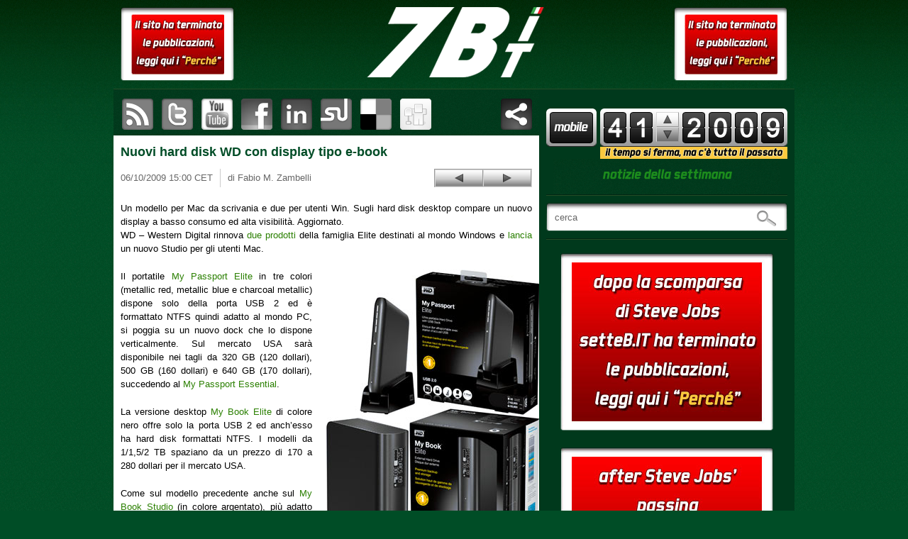

--- FILE ---
content_type: text/html; charset=UTF-8
request_url: https://www.setteb.it/nuovi-hard-disk-wd-con-display-tipo-e-book-7365
body_size: 11245
content:
<!DOCTYPE html>
<html lang="it">
<head>
    <title>Nuovi hard disk WD con display tipo e-book | setteB.IT - la settimana digitale vista dall&#039;utente mac</title> 
    
    <meta http-equiv="Content-Type" content="text/html; charset=UTF-8" />

    <meta name="generator" content="WordPress" />

    <link rel="shortcut icon" href="/favicon.ico" type="image/x-icon" />

    <!-- RSS feed sw -->
    <link rel="alternate" type="application/rss+xml" title="RSS 2.0" href="https://www.setteb.it/feed" />

    <!-- Pingback -->
    <link rel="pingback" href="http://www.setteb.it/xmlrpc.php" />

    <!-- http://www.960.gs -->
    <link rel="stylesheet" type="text/css" media="all" href="https://www.setteb.it/wp-content/themes/settebit_1_1/css/reset.css" />
    <link rel="stylesheet" type="text/css" media="all" href="https://www.setteb.it/wp-content/themes/settebit_1_1/css/text.css" />
    <link rel="stylesheet" type="text/css" media="all" href="https://www.setteb.it/wp-content/themes/settebit_1_1/css/960.css" />

    <!-- CSS FOR SCREEN -->
    <link rel="stylesheet" type="text/css" media="screen" href="https://www.setteb.it/wp-content/themes/settebit_1_1/style.css" />

    <!-- Google AJAX Libraries - jQuery 1.4.2 -->
    <script src="http://www.google.com/jsapi"></script>
    <script type="text/javascript">
        google.load("jquery", "1.4.2");
    </script>

    <!-- mousewheel jquery plugin to enhable mouse scrolling in jScrollPane -->
    <script src="https://www.setteb.it/wp-content/themes/settebit_1_1/javascript/jquery.mousewheel.min.js" type="text/javascript"></script>

    <!-- jScrollPane to fix iPhone scrollbars disappearing -->
    <script src="https://www.setteb.it/wp-content/themes/settebit_1_1/javascript/jScrollPane-1.2.3.min.js" type="text/javascript"></script>

    <!-- setteB.IT javascript -->
    <script src="https://www.setteb.it/wp-content/themes/settebit_1_1/javascript/settebit.js" type="text/javascript"></script>

    <link rel="alternate" type="application/rss+xml" title="setteB.IT - la settimana digitale vista dall&#039;utente mac &raquo; Nuovi hard disk WD con display tipo e-book Comments Feed" href="https://www.setteb.it/nuovi-hard-disk-wd-con-display-tipo-e-book-7365/feed" />
<script type='text/javascript' src='https://www.setteb.it/wp-content/plugins/cryptx/js/cryptx.min.js?ver=4.0.38'></script>
<link rel="EditURI" type="application/rsd+xml" title="RSD" href="https://www.setteb.it/xmlrpc.php?rsd" />
<link rel="wlwmanifest" type="application/wlwmanifest+xml" href="https://www.setteb.it/wp-includes/wlwmanifest.xml" /> 
<link rel='prev' title='Cade un&#8217;altra esclusiva: iPhone in Canada su Bell e Telus' href='https://www.setteb.it/cade-unaltra-esclusiva-iphone-in-canada-su-bell-e-telus-7364' />
<link rel='next' title='Apre l&#8217;Apple Store online del Brasile' href='https://www.setteb.it/apre-lapple-store-online-del-brasile-7366' />
<meta name="generator" content="WordPress 4.0.38" />
<link rel='shortlink' href='https://www.setteb.it/?p=7365' />

<!-- All in One SEO Pack 2.2.3.1 by Michael Torbert of Semper Fi Web Design[44,106] -->
<meta name="description" itemprop="description" content="Un modello per Mac da scrivania e due per utenti Win. Sugli hard disk desktop compare un nuovo display a basso consumo ed alta visibilità. Aggiornato. WD -" />

<meta name="keywords" itemprop="keywords" content="display,firewire,hard disk,hfs,my book,ntfs,studio,usb,wd,western digital,windows" />

<link rel="canonical" href="https://www.setteb.it/nuovi-hard-disk-wd-con-display-tipo-e-book-7365" />
<!-- /all in one seo pack -->
</head>

    <body class="article">
    <div id="pageheader" class="container_16 clearfix">
 
        <div class="banner_left sponsor grid_3">
            <!--<div class="th">-->
                <!--<div class="tl"></div>-->
                <!--<div class="tr"></div>-->
            <!--</div>-->
            <!--<div class="lv">-->
                <!--<div class="rv">-->
                    <div class="inner">
                        <a href="perche-11951"><img src="http://www.setteb.it/wp-content/themes/settebit_1_1/images/bannerpiccolo.jpg"></a>
		                        <!-- <p>sponsor</p> -->
                    </div>
                <!--</div>-->
            <!--</div>-->
            <!--<div class="bh">-->
                <!--<div class="br"></div>-->
                <!--<div class="bl"></div>-->
            <!--</div>-->
        </div><!-- #BANNER_LEFT -->

        <div id="header" class="grid_10"> 
            <h1><a href="https://www.setteb.it" class="img_replacement"><span></span>setteB.IT &#8211; la settimana digitale vista dall&#039;utente mac</a></h1>
        </div><!-- #HEADER -->

        <div class="banner_right sponsor grid_3">
            <!--<div class="th">-->
                <!--<div class="tl"></div>-->
                <!--<div class="tr"></div>-->
            <!--</div>-->
            <!--<div class="lv">-->
                <!--<div class="rv">-->
                    <div class="inner">
			    <a href="perche-11951"><img src="http://www.setteb.it/wp-content/themes/settebit_1_1/images/bannerpiccolo.jpg"></a>
                                                <!-- <p>sponsor</p> -->
                    </div>
                <!--</div>-->
            <!--</div>-->
            <!--<div class="bh">-->
                <!--<div class="br"></div>-->
                <!--<div class="bl"></div>-->
            <!--</div>-->
        </div><!-- #BANNER_RIGTH -->

    </div><!-- #PAGEHADER -->


    <div id="container" class="container_16 clearfix">
        <div id="content">
		            <ul id="social_bar" class="navbar secondary" style='height:65px' >
                <li id="rss"><a href="https://www.setteb.it/feed" title="sottoscrivi il feed RSS di setteB.IT">sottoscrivi il feed RSS di setteB.IT</a></li>
                <li id="twitter"><a href="http://www.twitter.com/settebit" title="visita il canale Twitter di setteB.IT" target="_blank">visita il canale Twitter di setteB.IT</a></li>
                <li id="youtube"><a href="http://www.youtube.com/settebit" title="visita il canale YouTube di setteB.IT"  target="_blank">visita il canale YouTube di setteB.IT</a></li>
                <!-- <br/><a href="perche-11951"><img src="wp-content/themes/settebit_1_1/images/banner-lungo.jpg" style="margin-top:10px; margin-bottom:10px"></a><br/> -->
		                  <li id="facebook">
<a name="fb_share_large" type="icon" href="http://www.facebook.com/sharer.php" title="pubblica questo articolo su Facebook">&nbsp;</a>
<script src="http://static.ak.fbcdn.net/connect.php/js/FB.Share" type="text/javascript"></script>
</li>
                <li id="linkedin"><a href="#" title="pubblica questo articolo su LinkedIn" target="_blank" >pubblica questo articolo su LinkedIn</a></li>
                <li id="stumbleupon"><a href="#" title="pubblica questo articolo su StumbleUpon">pubblica questo articolo su StumbleUpon</a></li>
                <li id="delicious"><a href="http://www.delicious.com/save" onclick="window.open('http://www.delicious.com/save?v=5&noui&jump=close&url='+encodeURIComponent('https://www.setteb.it/nuovi-hard-disk-wd-con-display-tipo-e-book-7365')+'&title='+encodeURIComponent('Nuovi hard disk WD con display tipo e-book'),'delicious', 'toolbar=no,width=550,height=550'); return false;" title="pubblica questo articolo su delicious">pubblica questo articolo su delicious</a></li>
                <li id="digg"><a href="#" title="segnala l'articolo su Digg">segnala l'articolo su Digg</a></li>
                <!--<li id="share"><a class="a2a_dd" href="http://www.addtoany.com/share_save">Share & Bookmark</a><script type="text/javascript">a2a_linkname=document.title;a2a_linkurl=location.href;a2a_onclick=1;a2a_color_main="004d26";a2a_color_border="004d26";a2a_color_link_text="004d26";a2a_color_link_text_hover="3bb200";a2a_color_bg="f1f6d0";a2a_color_arrow_hover="fff";</script><script type="text/javascript" src="http://static.addtoany.com/menu/locale/it.js" charset="utf-8"></script><script type="text/javascript" src="http://static.addtoany.com/menu/page.js"></script></li>-->
                <li id="share"><script type="text/javascript" src="http://w.sharethis.com/button/sharethis.js#publisher=426eac31-6768-41f9-9c03-ff9bd7603250&amp;type=website&amp;buttonText=condividi%20questo%20articolo&amp;post_services=email%2Csms%2Cmyspace%2Cwindows_live%2Creddit%2Cgoogle_bmarks%2Cbebo%2Cybuzz%2Cblogger%2Cyahoo_bmarks%2Cmixx%2Ctechnorati%2Cfriendfeed%2Cpropeller%2Cwordpress%2Cnewsvine%2Cxanga%2Cblinklist%2Ctwine%2Ctwackle%2Cdiigo%2Cfark%2Cfaves%2Cmister_wong%2Ccurrent%2Clivejournal%2Ckirtsy%2Cslashdot%2Coknotizie%2Ccare2%2Caim%2Cmeneame%2Csimpy%2Cblogmarks%2Cn4g%2Cbus_exchange%2Cfunp%2Csphinn%2Cfresqui%2Cdealsplus%2Ctypepad%2Cyigg&amp;headerbg=%23004d26&amp;headerTitle=condividi%20questo%20articolo"></script></li>
                		</ul><!-- #SOCIAL_BAR -->
		


	
	<div class="post-7365 post type-post status-publish format-standard hentry category-computer tag-display tag-firewire tag-hard_disk tag-hfs tag-my_book tag-ntfs tag-studio tag-usb tag-wd tag-western_digital tag-windows" id="post-7365">

            <h2>Nuovi hard disk WD con display tipo e-book</h2>

            <div id="post_bar">
                <p id="date">06/10/2009 15:00 CET</p>
                <p id="author">di Fabio M. Zambelli</p>
                <div id="posts_navigation">
                    <p id="previous_post_link"><a href="https://www.setteb.it/cade-unaltra-esclusiva-iphone-in-canada-su-bell-e-telus-7364" rel="prev">Cade un&#8217;altra esclusiva: iPhone in Canada su Bell e Telus</a></p>
                    <p id="next_post_link"><a href="https://www.setteb.it/apre-lapple-store-online-del-brasile-7366" rel="next">Apre l&#8217;Apple Store online del Brasile</a></p>
                </div>
            </div>
            

                <p><img src="/7b/img_2009/41/07365a_wdepaperdisplay.jpg" border="0" alt="00000a_fotonews001" width="160" height="120" align="right" />Un modello per Mac da scrivania e due per utenti Win. Sugli hard disk desktop compare un nuovo display a basso consumo ed alta visibilità. Aggiornato.<br />
<span id="more-7365"></span>WD &#8211; Western Digital rinnova <a href="http://www.wdc.com/en/company/releases/PressRelease.asp?release=481eeed1-6d28-4c62-a3ac-8c3970dccddc" target="_blank">due</a> <a href="http://www.wdc.com/en/company/releases/PressRelease.asp?release=9ccb9720-302f-449e-ba11-409456b2d876" target="_blank">prodotti</a> della famiglia Elite destinati al mondo Windows e <a href="http://www.wdc.com/en/company/releases/PressRelease.asp?release=636b546f-5402-44b6-b777-52aa409aa1f8" target="_blank">lancia</a> un nuovo Studio per gli utenti Mac.</p>
<p><img title="07365b_wdmypasselitemybookelite" src="/7b/img_2009/41/07365b_wdmypasselitemybookelite.jpg" border="0" alt="07365b_wdmypasselitemybookelite" hspace="5" vspace="5" width="300" height="404" align="right" />Il portatile <a href="http://www.westerndigital.com/it/products/Products.asp?DriveID=740" target="_blank">My Passport Elite</a> in tre colori (metallic red, metallic blue e charcoal metallic) dispone solo della porta USB 2 ed è formattato NTFS quindi adatto al mondo PC, si poggia su un nuovo dock che lo dispone verticalmente. Sul mercato USA sarà disponibile nei tagli da 320 GB (120 dollari), 500 GB (160 dollari) e 640 GB (170 dollari), succedendo al <a href="http://www.setteb.it/news-Nuovi-hd-portatili-fissi-da-WD-e-Scorpio-Blue-da-640-GB-2009-09-11-007194.xhtml" target="_blank">My Passport Essential</a>.</p>
<p>La versione desktop <a href="http://www.westerndigital.com/it/products/Products.asp?DriveID=754" target="_blank">My Book Elite</a> di colore nero offre solo la porta USB 2 ed anch&#8217;esso ha hard disk formattati NTFS. I modelli da 1/1,5/2 TB spaziano da un prezzo di 170 a 280 dollari per il mercato USA.</p>
<p>Come sul modello precedente anche sul <a href="http://www.westerndigital.com/it/products/Products.asp?DriveID=756" target="_blank">My Book Studio</a> (in colore argentato), più adatto all&#8217;utente Mac grazie alla formattazione HFS+ ed all&#8217;aggiunta della doppia porta FireWire 800 alla USB 2, compare un nuovo display. La tecnologia scelta è quella definita e-paper con display persistente e leggibile anche senza alimentazione elettrica. Per una migliore lettura è possibile vedere le informazioni anche nel colore invertito. I tagli e prezzi disponibili sono gli stessi del modello Elite.</p>
<p>Tutti dispongono del software di backup WD SmartWare @ 256 bit e di una garanzia di tre anni.</p>
<p>Siamo in attesa di conoscere la disponibilità ed i prezzi per il nostro mercato. Al più tardi accadrà giovedì sera.</p>
<p>Aggiornamento del 06/10/2009: ecco i prezzi in euro. My Passport Elite (colori anodized red, anodized blue e charcoal metallic) costa 100/130/170 euro; My Book Elite 120/144/270 euro; My Book Studio 150/180/260 euro.</p>
<p><img title="07365c_wdmybookstudio" src="/7b/img_2009/41/07365c_wdmybookstudio.jpg" border="0" alt="07365c_wdmybookstudio" hspace="5" vspace="5" width="600" height="291" align="left" /></p>

                
                                    
            
            	</div>

	
    </div><!-- #content -->

        ﻿        
    <div id="top_shadow">
        <div id="sidebar" class="grid_6">
            <div class="sidebar_block first">
                <div id="libero_mobile">
                    <a href="http://settebit.m.libero.it" target="_self"><img style="border: 0" src="http://static-mstore.iol.it//pics/midas/badge.png" border="0" alt="Seguimi su Libero Mobile" width="125" height="48" /></a>
                </div>
                <div id="week_navbar">
                    <div id="week_number" title="notizie della settimana 41"><img src="https://www.setteb.it/wp-content/themes/settebit_1_1/images/4.png" width="32" height="44" alt="2" /><img src="https://www.setteb.it/wp-content/themes/settebit_1_1/images/1.png" width="32" height="44" alt="9" /></div><!-- #WEEK_NUMBER -->
                    <div id="week_navbar_arrows">
                                            <a href="/2009/42" id="next">Settimana successiva</a>
                                            <a href="/2009/40" id="previous">Settimana precedente</a>
                    </div><!-- #WEEK_NAVBAR_ARROWS  next -->
		   	
                    <div id="year_number" title="notizie dell&apos;anno "><img src="https://www.setteb.it/wp-content/themes/settebit_1_1/images/2.png" width="32" height="44" alt="2" /><img src="https://www.setteb.it/wp-content/themes/settebit_1_1/images/0.png" width="32" height="44" alt="0" /><img src="https://www.setteb.it/wp-content/themes/settebit_1_1/images/0.png" width="32" height="44" alt="0" /><img src="https://www.setteb.it/wp-content/themes/settebit_1_1/images/9.png" width="32" height="44" alt="9" /></div><!-- #YEAR_NUMBER -->
                </div><!-- #WEEK_NAVBAR -->
		  <img src="http://www.setteb.it/wp-content/themes/settebit_1_1/images/box-giallo.png" style="float:right; margin-top:-10px;" >
                <h4 id="notizie_della_settimana" class="img_replacement"><span></span>notizie della settimana</h4>
            </div><!-- .SIDEBAR_BLOCK -->

            <hr />

            <div class="sidebar_block">
                <form name="search" id="search_field" method="get" action="/index.php">
                    <label class="screen-reader-text" for="s">Effettua una ricerca:</label>
                    <input type="text" class="field" value="cerca" name="s" id="s" />
                    <input type="submit" class="button" value="Cerca"/>
                </form><!-- .SEARCH_FIELD -->
            </div><!-- .SIDEBAR_BLOCK -->

            <hr />

            <div class="sidebar_block"><center>
                		<br/><a href="perche-11951">
		<img src="http://www.setteb.it/wp-content/themes/settebit_1_1/images/bannergrandeita.jpg">
		</a><br/><br/>
		<a href="perche-11951">
		<img src="http://www.setteb.it/wp-content/themes/settebit_1_1/images/bannergrandeeng.jpg">
		</a></center>
            </div><!-- .SIDEBAR_BLOCK -->

            <hr />

            <div class="sidebar_block">
                <div id="categories">
                    <h4 class="img_replacement"><span></span>Categorie</h4>
                    <div class="inside">
                        <ul>
                        	<li class="cat-item cat-item-14"><a href="https://www.setteb.it/categorie/apple" >apple</a>
</li>
	<li class="cat-item cat-item-15"><a href="https://www.setteb.it/categorie/computer" >computer</a>
</li>
	<li class="cat-item cat-item-19"><a href="https://www.setteb.it/categorie/hi-tech" >hi-tech</a>
</li>
	<li class="cat-item cat-item-16"><a href="https://www.setteb.it/categorie/internet" >internet</a>
</li>
	<li class="cat-item cat-item-18"><a href="https://www.setteb.it/categorie/low-tech" >low-tech</a>
</li>
	<li class="cat-item cat-item-17"><a href="https://www.setteb.it/categorie/multimedia" >multimedia</a>
</li>
                        </ul>
                    </div><!-- .inside -->
                </div><!-- #categories -->
                <div id="tags">
                    <h4 class="img_replacement"><span></span>Tags</h4>
                    <div class="inside osX">
                        <ul id="tagsList">
                                                <li><a href='https://www.setteb.it/tag/iphone' class='tag-link-602' title='2,547 topics' style='font-size: 12px;'>iphone</a></li>
                                                <li><a href='https://www.setteb.it/tag/cupertino' class='tag-link-66' title='1,681 topics' style='font-size: 12px;'>cupertino</a></li>
                                                <li><a href='https://www.setteb.it/tag/italia' class='tag-link-103' title='1,583 topics' style='font-size: 12px;'>italia</a></li>
                                                <li><a href='https://www.setteb.it/tag/usa' class='tag-link-127' title='1,559 topics' style='font-size: 12px;'>usa</a></li>
                                                <li><a href='https://www.setteb.it/tag/steve_jobs' class='tag-link-65' title='1,312 topics' style='font-size: 12px;'>steve jobs</a></li>
                                                <li><a href='https://www.setteb.it/tag/apple' class='tag-link-14' title='1,226 topics' style='font-size: 12px;'>apple</a></li>
                                                <li><a href='https://www.setteb.it/tag/microsoft' class='tag-link-236' title='1,191 topics' style='font-size: 12px;'>microsoft</a></li>
                                                <li><a href='https://www.setteb.it/tag/itunes' class='tag-link-167' title='1,145 topics' style='font-size: 12px;'>itunes</a></li>
                                                <li><a href='https://www.setteb.it/tag/ipod' class='tag-link-30' title='1,104 topics' style='font-size: 12px;'>ipod</a></li>
                                                <li><a href='https://www.setteb.it/tag/itunes_store' class='tag-link-5302' title='969 topics' style='font-size: 12px;'>itunes store</a></li>
                                                <li><a href='https://www.setteb.it/tag/google' class='tag-link-456' title='931 topics' style='font-size: 12px;'>google</a></li>
                                                <li><a href='https://www.setteb.it/tag/apple_store' class='tag-link-108' title='925 topics' style='font-size: 12px;'>apple store</a></li>
                                                <li><a href='https://www.setteb.it/tag/ipod_touch' class='tag-link-1066' title='922 topics' style='font-size: 12px;'>ipod touch</a></li>
                                                <li><a href='https://www.setteb.it/tag/wi-fi' class='tag-link-944' title='889 topics' style='font-size: 12px;'>wi-fi</a></li>
                                                <li><a href='https://www.setteb.it/tag/intel' class='tag-link-80' title='819 topics' style='font-size: 12px;'>intel</a></li>
                                                <li><a href='https://www.setteb.it/tag/gran_bretagna' class='tag-link-115' title='767 topics' style='font-size: 12px;'>gran bretagna</a></li>
                                                <li><a href='https://www.setteb.it/tag/windows' class='tag-link-440' title='657 topics' style='font-size: 12px;'>windows</a></li>
                                                <li><a href='https://www.setteb.it/tag/app_store' class='tag-link-1390' title='654 topics' style='font-size: 12px;'>app store</a></li>
                                                <li><a href='https://www.setteb.it/tag/smartphone' class='tag-link-3291' title='600 topics' style='font-size: 12px;'>smartphone</a></li>
                                                <li><a href='https://www.setteb.it/tag/stati_uniti' class='tag-link-3188' title='579 topics' style='font-size: 12px;'>stati uniti</a></li>
                                                <li><a href='https://www.setteb.it/tag/germania' class='tag-link-128' title='566 topics' style='font-size: 12px;'>germania</a></li>
                                                <li><a href='https://www.setteb.it/tag/aggiornamento' class='tag-link-312' title='563 topics' style='font-size: 12px;'>aggiornamento</a></li>
                                                <li><a href='https://www.setteb.it/tag/san_francisco' class='tag-link-310' title='556 topics' style='font-size: 12px;'>san francisco</a></li>
                                                <li><a href='https://www.setteb.it/tag/_internet' class='tag-link-1728' title='537 topics' style='font-size: 12px;'>internet</a></li>
                                                <li><a href='https://www.setteb.it/tag/update' class='tag-link-151' title='532 topics' style='font-size: 12px;'>update</a></li>
                                                <li><a href='https://www.setteb.it/tag/europa' class='tag-link-2575' title='518 topics' style='font-size: 12px;'>europa</a></li>
                                                <li><a href='https://www.setteb.it/tag/francia' class='tag-link-523' title='504 topics' style='font-size: 12px;'>francia</a></li>
                                                <li><a href='https://www.setteb.it/tag/mac_os_x' class='tag-link-140' title='496 topics' style='font-size: 12px;'>mac os x</a></li>
                                                <li><a href='https://www.setteb.it/tag/adobe' class='tag-link-207' title='459 topics' style='font-size: 12px;'>adobe</a></li>
                                                <li><a href='https://www.setteb.it/tag/samsung' class='tag-link-61' title='444 topics' style='font-size: 12px;'>samsung</a></li>
                                                <li><a href='https://www.setteb.it/tag/sony' class='tag-link-267' title='432 topics' style='font-size: 12px;'>sony</a></li>
                                                <li><a href='https://www.setteb.it/tag/hp' class='tag-link-649' title='429 topics' style='font-size: 12px;'>hp</a></li>
                                                <li><a href='https://www.setteb.it/tag/giappone' class='tag-link-126' title='426 topics' style='font-size: 12px;'>giappone</a></li>
                                                <li><a href='https://www.setteb.it/tag/att' class='tag-link-3747' title='424 topics' style='font-size: 12px;'>at&t</a></li>
                                                <li><a href='https://www.setteb.it/tag/youtube' class='tag-link-2822' title='421 topics' style='font-size: 12px;'>youtube</a></li>
                                                <li><a href='https://www.setteb.it/tag/ipad' class='tag-link-31122' title='412 topics' style='font-size: 12px;'>ipad</a></li>
                                                <li><a href='https://www.setteb.it/tag/flash' class='tag-link-554' title='399 topics' style='font-size: 12px;'>flash</a></li>
                                                <li><a href='https://www.setteb.it/tag/macbook_pro' class='tag-link-73' title='395 topics' style='font-size: 12px;'>macbook pro</a></li>
                                                <li><a href='https://www.setteb.it/tag/aapl' class='tag-link-680' title='381 topics' style='font-size: 12px;'>aapl</a></li>
                                                <li><a href='https://www.setteb.it/tag/nokia' class='tag-link-2456' title='379 topics' style='font-size: 12px;'>nokia</a></li>
                                                <li><a href='https://www.setteb.it/tag/cina' class='tag-link-124' title='371 topics' style='font-size: 12px;'>cina</a></li>
                                                <li><a href='https://www.setteb.it/tag/iphone_3g' class='tag-link-6889' title='359 topics' style='font-size: 12px;'>iphone 3g</a></li>
                                                <li><a href='https://www.setteb.it/tag/canada' class='tag-link-130' title='353 topics' style='font-size: 12px;'>canada</a></li>
                                                <li><a href='https://www.setteb.it/tag/usb' class='tag-link-438' title='351 topics' style='font-size: 12px;'>usb</a></li>
                                                <li><a href='https://www.setteb.it/tag/3g' class='tag-link-3308' title='349 topics' style='font-size: 12px;'>3g</a></li>
                                                <li><a href='https://www.setteb.it/tag/vodafone' class='tag-link-1535' title='346 topics' style='font-size: 12px;'>vodafone</a></li>
                                                <li><a href='https://www.setteb.it/tag/new_york_city' class='tag-link-1086' title='344 topics' style='font-size: 12px;'>new york city</a></li>
                                                <li><a href='https://www.setteb.it/tag/londra' class='tag-link-777' title='333 topics' style='font-size: 12px;'>londra</a></li>
                                                <li><a href='https://www.setteb.it/tag/macbook' class='tag-link-100' title='326 topics' style='font-size: 12px;'>macbook</a></li>
                                                <li><a href='https://www.setteb.it/tag/pc' class='tag-link-247' title='325 topics' style='font-size: 12px;'>pc</a></li>
                                                <li><a href='https://www.setteb.it/tag/wireless' class='tag-link-664' title='319 topics' style='font-size: 12px;'>wireless</a></li>
                                                <li><a href='https://www.setteb.it/tag/california' class='tag-link-1030' title='314 topics' style='font-size: 12px;'>california</a></li>
                                                <li><a href='https://www.setteb.it/tag/australia' class='tag-link-131' title='313 topics' style='font-size: 12px;'>australia</a></li>
                                                <li><a href='https://www.setteb.it/tag/laptop' class='tag-link-2292' title='309 topics' style='font-size: 12px;'>laptop</a></li>
                                                <li><a href='https://www.setteb.it/tag/amazon' class='tag-link-339' title='309 topics' style='font-size: 12px;'>amazon</a></li>
                                                <li><a href='https://www.setteb.it/tag/video' class='tag-link-146' title='309 topics' style='font-size: 12px;'>video</a></li>
                                                <li><a href='https://www.setteb.it/tag/milano' class='tag-link-102' title='302 topics' style='font-size: 12px;'>milano</a></li>
                                                <li><a href='https://www.setteb.it/tag/safari' class='tag-link-395' title='298 topics' style='font-size: 12px;'>safari</a></li>
                                                <li><a href='https://www.setteb.it/tag/dell' class='tag-link-382' title='291 topics' style='font-size: 12px;'>dell</a></li>
                                                <li><a href='https://www.setteb.it/tag/powerpc' class='tag-link-153' title='279 topics' style='font-size: 12px;'>powerpc</a></li>
                                                <li><a href='https://www.setteb.it/tag/roma' class='tag-link-1721' title='278 topics' style='font-size: 12px;'>roma</a></li>
                                                <li><a href='https://www.setteb.it/tag/streaming' class='tag-link-389' title='278 topics' style='font-size: 12px;'>streaming</a></li>
                                                <li><a href='https://www.setteb.it/tag/linux' class='tag-link-386' title='277 topics' style='font-size: 12px;'>linux</a></li>
                                                <li><a href='https://www.setteb.it/tag/imac' class='tag-link-453' title='275 topics' style='font-size: 12px;'>imac</a></li>
                                                <li><a href='https://www.setteb.it/tag/pubblicit' class='tag-link-132' title='268 topics' style='font-size: 12px;'>pubblicità</a></li>
                                                <li><a href='https://www.setteb.it/tag/toshiba' class='tag-link-595' title='268 topics' style='font-size: 12px;'>toshiba</a></li>
                                                <li><a href='https://www.setteb.it/tag/facebook' class='tag-link-3540' title='266 topics' style='font-size: 12px;'>facebook</a></li>
                                                <li><a href='https://www.setteb.it/tag/leopard' class='tag-link-415' title='258 topics' style='font-size: 12px;'>leopard</a></li>
                                                <li><a href='https://www.setteb.it/tag/mac' class='tag-link-33150' title='258 topics' style='font-size: 12px;'>mac</a></li>
                                                <li><a href='https://www.setteb.it/tag/ios' class='tag-link-33567' title='251 topics' style='font-size: 12px;'>ios</a></li>
                                                <li><a href='https://www.setteb.it/tag/redmond' class='tag-link-491' title='250 topics' style='font-size: 12px;'>redmond</a></li>
                                                <li><a href='https://www.setteb.it/tag/ibm' class='tag-link-650' title='249 topics' style='font-size: 12px;'>ibm</a></li>
                                                <li><a href='https://www.setteb.it/tag/macworld_expo' class='tag-link-309' title='249 topics' style='font-size: 12px;'>macworld expo</a></li>
                                                <li><a href='https://www.setteb.it/tag/gratis' class='tag-link-168' title='247 topics' style='font-size: 12px;'>gratis</a></li>
                                                <li><a href='https://www.setteb.it/tag/wwdc' class='tag-link-411' title='241 topics' style='font-size: 12px;'>wwdc</a></li>
                                                <li><a href='https://www.setteb.it/tag/disney' class='tag-link-42' title='241 topics' style='font-size: 12px;'>disney</a></li>
                                                <li><a href='https://www.setteb.it/tag/blackberry' class='tag-link-296' title='240 topics' style='font-size: 12px;'>blackberry</a></li>
                                                <li><a href='https://www.setteb.it/tag/gsm' class='tag-link-1983' title='238 topics' style='font-size: 12px;'>gsm</a></li>
                                                <li><a href='https://www.setteb.it/tag/browser' class='tag-link-916' title='238 topics' style='font-size: 12px;'>browser</a></li>
                                                <li><a href='https://www.setteb.it/tag/tim' class='tag-link-3304' title='235 topics' style='font-size: 12px;'>tim</a></li>
                                                <li><a href='https://www.setteb.it/tag/yahoo' class='tag-link-1623' title='233 topics' style='font-size: 12px;'>yahoo!</a></li>
                                                <li><a href='https://www.setteb.it/tag/borsa' class='tag-link-681' title='231 topics' style='font-size: 12px;'>borsa</a></li>
                                                <li><a href='https://www.setteb.it/tag/las_vegas' class='tag-link-623' title='229 topics' style='font-size: 12px;'>las vegas</a></li>
                                                <li><a href='https://www.setteb.it/tag/apple_tv' class='tag-link-8894' title='223 topics' style='font-size: 12px;'>apple tv</a></li>
                                                <li><a href='https://www.setteb.it/tag/wall_street_journal' class='tag-link-829' title='223 topics' style='font-size: 12px;'>wall street journal</a></li>
                                                <li><a href='https://www.setteb.it/tag/nasdaq' class='tag-link-678' title='222 topics' style='font-size: 12px;'>nasdaq</a></li>
                                                <li><a href='https://www.setteb.it/tag/spagna' class='tag-link-123' title='220 topics' style='font-size: 12px;'>spagna</a></li>
                                                <li><a href='https://www.setteb.it/tag/svizzera' class='tag-link-2253' title='220 topics' style='font-size: 12px;'>svizzera</a></li>
                                                <li><a href='https://www.setteb.it/tag/win' class='tag-link-697' title='216 topics' style='font-size: 12px;'>win</a></li>
                                                <li><a href='https://www.setteb.it/tag/motorola' class='tag-link-605' title='216 topics' style='font-size: 12px;'>motorola</a></li>
                                                <li><a href='https://www.setteb.it/tag/hard_disk' class='tag-link-24' title='207 topics' style='font-size: 12px;'>hard disk</a></li>
                                                <li><a href='https://www.setteb.it/tag/tablet' class='tag-link-306' title='207 topics' style='font-size: 12px;'>tablet</a></li>
                                                <li><a href='https://www.setteb.it/tag/spot' class='tag-link-136' title='206 topics' style='font-size: 12px;'>spot</a></li>
                                                <li><a href='https://www.setteb.it/tag/dvd' class='tag-link-527' title='205 topics' style='font-size: 12px;'>dvd</a></li>
                                                <li><a href='https://www.setteb.it/tag/firefox' class='tag-link-396' title='200 topics' style='font-size: 12px;'>firefox</a></li>
                                                <li><a href='https://www.setteb.it/tag/macbook_air' class='tag-link-101' title='197 topics' style='font-size: 12px;'>macbook air</a></li>
                                                <li><a href='https://www.setteb.it/tag/ipod_nano' class='tag-link-160' title='197 topics' style='font-size: 12px;'>ipod nano</a></li>
                                                <li><a href='https://www.setteb.it/tag/vista' class='tag-link-993' title='193 topics' style='font-size: 12px;'>vista</a></li>
                                                <li><a href='https://www.setteb.it/tag/film' class='tag-link-507' title='193 topics' style='font-size: 12px;'>film</a></li>
                                                <li><a href='https://www.setteb.it/tag/olanda' class='tag-link-2490' title='191 topics' style='font-size: 12px;'>olanda</a></li>
                                                <li><a href='https://www.setteb.it/tag/drm' class='tag-link-508' title='190 topics' style='font-size: 12px;'>drm</a></li>
                                                <li><a href='https://www.setteb.it/tag/fox' class='tag-link-46' title='189 topics' style='font-size: 12px;'>fox</a></li>
                                                <li><a href='https://www.setteb.it/tag/universal' class='tag-link-513' title='187 topics' style='font-size: 12px;'>universal</a></li>
                                                <li><a href='https://www.setteb.it/tag/t-mobile' class='tag-link-5645' title='185 topics' style='font-size: 12px;'>t-mobile</a></li>
                                                <li><a href='https://www.setteb.it/tag/brevetto' class='tag-link-300' title='185 topics' style='font-size: 12px;'>brevetto</a></li>
                                                <li><a href='https://www.setteb.it/tag/record' class='tag-link-7556' title='179 topics' style='font-size: 12px;'>record</a></li>
                                                <li><a href='https://www.setteb.it/tag/keynote' class='tag-link-311' title='177 topics' style='font-size: 12px;'>keynote</a></li>
                                                <li><a href='https://www.setteb.it/tag/abc' class='tag-link-40' title='174 topics' style='font-size: 12px;'>abc</a></li>
                                                <li><a href='https://www.setteb.it/tag/irlanda' class='tag-link-3733' title='173 topics' style='font-size: 12px;'>irlanda</a></li>
                                                <li><a href='https://www.setteb.it/tag/bluetooth' class='tag-link-2379' title='173 topics' style='font-size: 12px;'>bluetooth</a></li>
                                                <li><a href='https://www.setteb.it/tag/parigi' class='tag-link-836' title='172 topics' style='font-size: 12px;'>parigi</a></li>
                                                <li><a href='https://www.setteb.it/tag/palm' class='tag-link-870' title='171 topics' style='font-size: 12px;'>palm</a></li>
                                                <li><a href='https://www.setteb.it/tag/uk' class='tag-link-116' title='170 topics' style='font-size: 12px;'>uk</a></li>
                                                <li><a href='https://www.setteb.it/tag/skype' class='tag-link-1126' title='168 topics' style='font-size: 12px;'>skype</a></li>
                                                <li><a href='https://www.setteb.it/tag/chip' class='tag-link-1283' title='167 topics' style='font-size: 12px;'>chip</a></li>
                                                <li><a href='https://www.setteb.it/tag/3' class='tag-link-4343' title='167 topics' style='font-size: 12px;'>3</a></li>
                                                <li><a href='https://www.setteb.it/tag/hotspot' class='tag-link-3347' title='167 topics' style='font-size: 12px;'>hotspot</a></li>
                                                <li><a href='https://www.setteb.it/tag/online' class='tag-link-3278' title='165 topics' style='font-size: 12px;'>online</a></li>
                                                <li><a href='https://www.setteb.it/tag/amd' class='tag-link-1308' title='165 topics' style='font-size: 12px;'>amd</a></li>
                                                <li><a href='https://www.setteb.it/tag/rim' class='tag-link-297' title='163 topics' style='font-size: 12px;'>rim</a></li>
                                                <li><a href='https://www.setteb.it/tag/office' class='tag-link-716' title='162 topics' style='font-size: 12px;'>office</a></li>
                                                <li><a href='https://www.setteb.it/tag/voip' class='tag-link-1128' title='161 topics' style='font-size: 12px;'>voip</a></li>
                                                <li><a href='https://www.setteb.it/tag/wall_street' class='tag-link-679' title='160 topics' style='font-size: 12px;'>wall street</a></li>
                                                <li><a href='https://www.setteb.it/tag/musica' class='tag-link-955' title='158 topics' style='font-size: 12px;'>musica</a></li>
                                                <li><a href='https://www.setteb.it/tag/mp3' class='tag-link-746' title='155 topics' style='font-size: 12px;'>mp3</a></li>
                                                <li><a href='https://www.setteb.it/tag/new_york_times' class='tag-link-5231' title='155 topics' style='font-size: 12px;'>new york times</a></li>
                                                <li><a href='https://www.setteb.it/tag/mac_pro' class='tag-link-2718' title='154 topics' style='font-size: 12px;'>mac pro</a></li>
                                                <li><a href='https://www.setteb.it/tag/cd' class='tag-link-1257' title='154 topics' style='font-size: 12px;'>cd</a></li>
                                                <li><a href='https://www.setteb.it/tag/silicon_valley' class='tag-link-2818' title='152 topics' style='font-size: 12px;'>silicon valley</a></li>
                                                <li><a href='https://www.setteb.it/tag/nvidia' class='tag-link-2326' title='151 topics' style='font-size: 12px;'>nvidia</a></li>
                                                <li><a href='https://www.setteb.it/tag/mac_mini' class='tag-link-270' title='150 topics' style='font-size: 12px;'>mac mini</a></li>
                                                <li><a href='https://www.setteb.it/tag/mtv' class='tag-link-26' title='149 topics' style='font-size: 12px;'>mtv</a></li>
                                                <li><a href='https://www.setteb.it/tag/server' class='tag-link-877' title='148 topics' style='font-size: 12px;'>server</a></li>
                                                <li><a href='https://www.setteb.it/tag/washington' class='tag-link-2384' title='147 topics' style='font-size: 12px;'>washington</a></li>
                                                <li><a href='https://www.setteb.it/tag/austria' class='tag-link-3732' title='147 topics' style='font-size: 12px;'>austria</a></li>
                                                <li><a href='https://www.setteb.it/tag/cbs' class='tag-link-388' title='146 topics' style='font-size: 12px;'>cbs</a></li>
                                                <li><a href='https://www.setteb.it/tag/viacom' class='tag-link-2070' title='146 topics' style='font-size: 12px;'>viacom</a></li>
                                                <li><a href='https://www.setteb.it/tag/blu-ray' class='tag-link-265' title='146 topics' style='font-size: 12px;'>blu-ray</a></li>
                                                <li><a href='https://www.setteb.it/tag/nbc' class='tag-link-196' title='146 topics' style='font-size: 12px;'>nbc</a></li>
                                                <li><a href='https://www.setteb.it/tag/sms' class='tag-link-1504' title='145 topics' style='font-size: 12px;'>sms</a></li>
                                                <li><a href='https://www.setteb.it/tag/hollywood' class='tag-link-89' title='145 topics' style='font-size: 12px;'>hollywood</a></li>
                                                <li><a href='https://www.setteb.it/tag/settebit' class='tag-link-2440' title='144 topics' style='font-size: 12px;'>setteb.it</a></li>
                                                <li><a href='https://www.setteb.it/tag/mountain_view' class='tag-link-2320' title='144 topics' style='font-size: 12px;'>mountain view</a></li>
                                                <li><a href='https://www.setteb.it/tag/los_angeles' class='tag-link-1543' title='143 topics' style='font-size: 12px;'>los angeles</a></li>
                                                <li><a href='https://www.setteb.it/tag/internet_explorer' class='tag-link-917' title='143 topics' style='font-size: 12px;'>internet explorer</a></li>
                                                <li><a href='https://www.setteb.it/tag/natale' class='tag-link-5125' title='141 topics' style='font-size: 12px;'>natale</a></li>
                                                <li><a href='https://www.setteb.it/tag/ue' class='tag-link-2910' title='141 topics' style='font-size: 12px;'>ue</a></li>
                                                <li><a href='https://www.setteb.it/tag/quicktime' class='tag-link-255' title='141 topics' style='font-size: 12px;'>quicktime</a></li>
                                                <li><a href='https://www.setteb.it/tag/sistema_operativo' class='tag-link-1151' title='140 topics' style='font-size: 12px;'>sistema operativo</a></li>
                                                <li><a href='https://www.setteb.it/tag/gps' class='tag-link-2771' title='140 topics' style='font-size: 12px;'>gps</a></li>
                                                <li><a href='https://www.setteb.it/tag/lg' class='tag-link-469' title='139 topics' style='font-size: 12px;'>lg</a></li>
                                                <li><a href='https://www.setteb.it/tag/bill_gates' class='tag-link-238' title='138 topics' style='font-size: 12px;'>bill gates</a></li>
                                                <li><a href='https://www.setteb.it/tag/finlandia' class='tag-link-2492' title='137 topics' style='font-size: 12px;'>finlandia</a></li>
                                                <li><a href='https://www.setteb.it/tag/panasonic' class='tag-link-990' title='134 topics' style='font-size: 12px;'>panasonic</a></li>
                                                <li><a href='https://www.setteb.it/tag/pdf' class='tag-link-1933' title='134 topics' style='font-size: 12px;'>pdf</a></li>
                                                <li><a href='https://www.setteb.it/tag/software' class='tag-link-95' title='133 topics' style='font-size: 12px;'>software</a></li>
                                                <li><a href='https://www.setteb.it/tag/trimestre' class='tag-link-129' title='133 topics' style='font-size: 12px;'>trimestre</a></li>
                                                <li><a href='https://www.setteb.it/tag/videoclip' class='tag-link-533' title='132 topics' style='font-size: 12px;'>videoclip</a></li>
                                                <li><a href='https://www.setteb.it/tag/htc' class='tag-link-8757' title='131 topics' style='font-size: 12px;'>htc</a></li>
                                                <li><a href='https://www.setteb.it/tag/symbian' class='tag-link-2780' title='131 topics' style='font-size: 12px;'>symbian</a></li>
                                                <li><a href='https://www.setteb.it/tag/svezia' class='tag-link-2494' title='131 topics' style='font-size: 12px;'>svezia</a></li>
                                                <li><a href='https://www.setteb.it/tag/iphone-4' class='tag-link-35723' title='130 topics' style='font-size: 12px;'>iphone 4</a></li>
                                                <li><a href='https://www.setteb.it/tag/corea' class='tag-link-125' title='130 topics' style='font-size: 12px;'>corea</a></li>
                                                <li><a href='https://www.setteb.it/tag/lenovo' class='tag-link-1221' title='127 topics' style='font-size: 12px;'>lenovo</a></li>
                                                <li><a href='https://www.setteb.it/tag/bloomberg' class='tag-link-2051' title='125 topics' style='font-size: 12px;'>bloomberg</a></li>
                                                <li><a href='https://www.setteb.it/tag/firewire' class='tag-link-1146' title='125 topics' style='font-size: 12px;'>firewire</a></li>
                                                <li><a href='https://www.setteb.it/tag/orange' class='tag-link-5646' title='124 topics' style='font-size: 12px;'>orange</a></li>
                                                <li><a href='https://www.setteb.it/tag/emi' class='tag-link-1200' title='124 topics' style='font-size: 12px;'>emi</a></li>
                                                <li><a href='https://www.setteb.it/tag/android' class='tag-link-11100' title='123 topics' style='font-size: 12px;'>android</a></li>
                                                <li><a href='https://www.setteb.it/tag/verizon_wireless' class='tag-link-6184' title='121 topics' style='font-size: 12px;'>verizon wireless</a></li>
                                                <li><a href='https://www.setteb.it/tag/nuova_zelanda' class='tag-link-231' title='121 topics' style='font-size: 12px;'>nuova zelanda</a></li>
                                                <li><a href='https://www.setteb.it/tag/nand' class='tag-link-599' title='118 topics' style='font-size: 12px;'>nand</a></li>
                                                <li><a href='https://www.setteb.it/tag/sun' class='tag-link-1236' title='118 topics' style='font-size: 12px;'>sun</a></li>
                                                <li><a href='https://www.setteb.it/tag/cdma' class='tag-link-10092' title='116 topics' style='font-size: 12px;'>cdma</a></li>
                                                <li><a href='https://www.setteb.it/tag/gpu' class='tag-link-1187' title='116 topics' style='font-size: 12px;'>gpu</a></li>
                                                <li><a href='https://www.setteb.it/tag/bbc' class='tag-link-598' title='116 topics' style='font-size: 12px;'>bbc</a></li>
                                                <li><a href='https://www.setteb.it/tag/wb' class='tag-link-3096' title='115 topics' style='font-size: 12px;'>wb</a></li>
                                                <li><a href='https://www.setteb.it/tag/itunes_music_store' class='tag-link-35' title='115 topics' style='font-size: 12px;'>itunes music store</a></li>
                                                <li><a href='https://www.setteb.it/tag/cisco' class='tag-link-1218' title='115 topics' style='font-size: 12px;'>cisco</a></li>
                                                <li><a href='https://www.setteb.it/tag/ces' class='tag-link-85' title='115 topics' style='font-size: 12px;'>ces</a></li>
                                                <li><a href='https://www.setteb.it/tag/telecom_italia' class='tag-link-5277' title='114 topics' style='font-size: 12px;'>telecom italia</a></li>
                                                <li><a href='https://www.setteb.it/tag/ssd' class='tag-link-619' title='114 topics' style='font-size: 12px;'>ssd</a></li>
                                                <li><a href='https://www.setteb.it/tag/acer' class='tag-link-2133' title='114 topics' style='font-size: 12px;'>acer</a></li>
                                                <li><a href='https://www.setteb.it/tag/norvegia' class='tag-link-2184' title='113 topics' style='font-size: 12px;'>norvegia</a></li>
                                                <li><a href='https://www.setteb.it/tag/oracle' class='tag-link-1148' title='112 topics' style='font-size: 12px;'>oracle</a></li>
                                                <li><a href='https://www.setteb.it/tag/h264' class='tag-link-549' title='112 topics' style='font-size: 12px;'>h.264</a></li>
                                                <li><a href='https://www.setteb.it/tag/pixar' class='tag-link-139' title='112 topics' style='font-size: 12px;'>pixar</a></li>
                                                <li><a href='https://www.setteb.it/tag/edge' class='tag-link-3121' title='111 topics' style='font-size: 12px;'>edge</a></li>
                                                <li><a href='https://www.setteb.it/tag/photoshop' class='tag-link-6139' title='111 topics' style='font-size: 12px;'>photoshop</a></li>
                                                <li><a href='https://www.setteb.it/tag/umts' class='tag-link-1644' title='111 topics' style='font-size: 12px;'>umts</a></li>
                                                <li><a href='https://www.setteb.it/tag/airport' class='tag-link-852' title='111 topics' style='font-size: 12px;'>airport</a></li>
                                                <li><a href='https://www.setteb.it/tag/causa' class='tag-link-824' title='111 topics' style='font-size: 12px;'>causa</a></li>
                                                <li><a href='https://www.setteb.it/tag/torino' class='tag-link-463' title='110 topics' style='font-size: 12px;'>torino</a></li>
                                                <li><a href='https://www.setteb.it/tag/texas' class='tag-link-302' title='110 topics' style='font-size: 12px;'>texas</a></li>
                                                <li><a href='https://www.setteb.it/tag/iphoto' class='tag-link-317' title='109 topics' style='font-size: 12px;'>iphoto</a></li>
                                                <li><a href='https://www.setteb.it/tag/o2' class='tag-link-5644' title='109 topics' style='font-size: 12px;'>o2</a></li>
                                                <li><a href='https://www.setteb.it/tag/ae' class='tag-link-4010' title='107 topics' style='font-size: 12px;'>a&e</a></li>
                                                <li><a href='https://www.setteb.it/tag/canon' class='tag-link-1124' title='106 topics' style='font-size: 12px;'>canon</a></li>
                                                <li><a href='https://www.setteb.it/tag/ipad-2' class='tag-link-39891' title='105 topics' style='font-size: 12px;'>ipad 2</a></li>
                                                <li><a href='https://www.setteb.it/tag/manhattan' class='tag-link-1279' title='105 topics' style='font-size: 12px;'>manhattan</a></li>
                                                <li><a href='https://www.setteb.it/tag/lcd' class='tag-link-816' title='104 topics' style='font-size: 12px;'>lcd</a></li>
                                                <li><a href='https://www.setteb.it/tag/xp' class='tag-link-3026' title='104 topics' style='font-size: 12px;'>xp</a></li>
                                                <li><a href='https://www.setteb.it/tag/steve_ballmer' class='tag-link-820' title='103 topics' style='font-size: 12px;'>steve ballmer</a></li>
                                                <li><a href='https://www.setteb.it/tag/ilife' class='tag-link-1253' title='102 topics' style='font-size: 12px;'>ilife</a></li>
                                                <li><a href='https://www.setteb.it/tag/beatles' class='tag-link-778' title='102 topics' style='font-size: 12px;'>beatles</a></li>
                                                <li><a href='https://www.setteb.it/tag/ipod_shuffle' class='tag-link-351' title='101 topics' style='font-size: 12px;'>ipod shuffle</a></li>
                                                <li><a href='https://www.setteb.it/tag/ebay' class='tag-link-1323' title='100 topics' style='font-size: 12px;'>ebay</a></li>
                                                <li><a href='https://www.setteb.it/tag/beta' class='tag-link-2183' title='100 topics' style='font-size: 12px;'>beta</a></li>
                                                <li><a href='https://www.setteb.it/tag/santa_clara' class='tag-link-951' title='99 topics' style='font-size: 12px;'>santa clara</a></li>
                                                <li><a href='https://www.setteb.it/tag/tim_cook' class='tag-link-811' title='99 topics' style='font-size: 12px;'>tim cook</a></li>
                                                <li><a href='https://www.setteb.it/tag/reuters' class='tag-link-2913' title='98 topics' style='font-size: 12px;'>reuters</a></li>
                                                <li><a href='https://www.setteb.it/tag/danimarca' class='tag-link-2493' title='98 topics' style='font-size: 12px;'>danimarca</a></li>
                                                <li><a href='https://www.setteb.it/tag/tiger' class='tag-link-1252' title='98 topics' style='font-size: 12px;'>tiger</a></li>
                                                <li><a href='https://www.setteb.it/tag/open_source' class='tag-link-383' title='98 topics' style='font-size: 12px;'>open source</a></li>
                                                <li><a href='https://www.setteb.it/tag/foxconn' class='tag-link-642' title='98 topics' style='font-size: 12px;'>foxconn</a></li>
                                                <li><a href='https://www.setteb.it/tag/mobile' class='tag-link-7638' title='97 topics' style='font-size: 12px;'>mobile</a></li>
                                                <li><a href='https://www.setteb.it/tag/idc' class='tag-link-2286' title='97 topics' style='font-size: 12px;'>idc</a></li>
                                                <li><a href='https://www.setteb.it/tag/belgio' class='tag-link-2491' title='97 topics' style='font-size: 12px;'>belgio</a></li>
                                                <li><a href='https://www.setteb.it/tag/plug-in' class='tag-link-3921' title='96 topics' style='font-size: 12px;'>plug-in</a></li>
                                                <li><a href='https://www.setteb.it/tag/hong_kong' class='tag-link-979' title='96 topics' style='font-size: 12px;'>hong kong</a></li>
                                                <li><a href='https://www.setteb.it/tag/batteria' class='tag-link-1061' title='96 topics' style='font-size: 12px;'>batteria</a></li>
                                                <li><a href='https://www.setteb.it/tag/licenziamento' class='tag-link-10098' title='95 topics' style='font-size: 12px;'>licenziamento</a></li>
                                                <li><a href='https://www.setteb.it/tag/opera' class='tag-link-920' title='95 topics' style='font-size: 12px;'>opera</a></li>
                                                <li><a href='https://www.setteb.it/tag/sony_ericsson' class='tag-link-616' title='95 topics' style='font-size: 12px;'>sony ericsson</a></li>
                                                <li><a href='https://www.setteb.it/tag/hd' class='tag-link-253' title='94 topics' style='font-size: 12px;'>hd</a></li>
                                                <li><a href='https://www.setteb.it/tag/get_a_mac' class='tag-link-1341' title='94 topics' style='font-size: 12px;'>get a mac</a></li>
                                                <li><a href='https://www.setteb.it/tag/india' class='tag-link-376' title='93 topics' style='font-size: 12px;'>india</a></li>
                                                <li><a href='https://www.setteb.it/tag/aperture' class='tag-link-1094' title='93 topics' style='font-size: 12px;'>aperture</a></li>
                                                <li><a href='https://www.setteb.it/tag/phil_schiller' class='tag-link-947' title='92 topics' style='font-size: 12px;'>phil schiller</a></li>
                                                <li><a href='https://www.setteb.it/tag/wd' class='tag-link-9722' title='91 topics' style='font-size: 12px;'>wd</a></li>
                                                <li><a href='https://www.setteb.it/tag/_computer' class='tag-link-6156' title='91 topics' style='font-size: 12px;'>computer</a></li>
                                                <li><a href='https://www.setteb.it/tag/peter_oppenheimer' class='tag-link-122' title='91 topics' style='font-size: 12px;'>peter oppenheimer</a></li>
                                                <li><a href='https://www.setteb.it/tag/gartner' class='tag-link-2130' title='90 topics' style='font-size: 12px;'>gartner</a></li>
                                                <li><a href='https://www.setteb.it/tag/abbonamento' class='tag-link-987' title='90 topics' style='font-size: 12px;'>abbonamento</a></li>
                                                <li><a href='https://www.setteb.it/tag/taiwan' class='tag-link-643' title='90 topics' style='font-size: 12px;'>taiwan</a></li>
                                                <li><a href='https://www.setteb.it/tag/lion' class='tag-link-37239' title='89 topics' style='font-size: 12px;'>lion</a></li>
                                                <li><a href='https://www.setteb.it/tag/win_mobile' class='tag-link-5701' title='89 topics' style='font-size: 12px;'>win mobile</a></li>
                                                <li><a href='https://www.setteb.it/tag/firmware' class='tag-link-314' title='89 topics' style='font-size: 12px;'>firmware</a></li>
                                                <li><a href='https://www.setteb.it/tag/licenza' class='tag-link-2989' title='88 topics' style='font-size: 12px;'>licenza</a></li>
                                                <li><a href='https://www.setteb.it/tag/concorso' class='tag-link-118' title='88 topics' style='font-size: 12px;'>concorso</a></li>
                                                <li><a href='https://www.setteb.it/tag/prezzo' class='tag-link-2497' title='88 topics' style='font-size: 12px;'>prezzo</a></li>
                                                <li><a href='https://www.setteb.it/tag/western_digital' class='tag-link-2283' title='87 topics' style='font-size: 12px;'>western digital</a></li>
                                                <li><a href='https://www.setteb.it/tag/best_buy' class='tag-link-1886' title='87 topics' style='font-size: 12px;'>best buy</a></li>
                                                <li><a href='https://www.setteb.it/tag/itunes_plus' class='tag-link-7710' title='86 topics' style='font-size: 12px;'>itunes plus</a></li>
                                                <li><a href='https://www.setteb.it/tag/sd' class='tag-link-982' title='86 topics' style='font-size: 12px;'>sd</a></li>
                                                <li><a href='https://www.setteb.it/tag/antitrust' class='tag-link-2912' title='86 topics' style='font-size: 12px;'>antitrust</a></li>
                                                <li><a href='https://www.setteb.it/tag/fujitsu' class='tag-link-426' title='86 topics' style='font-size: 12px;'>fujitsu</a></li>
                                                <li><a href='https://www.setteb.it/tag/broadcom' class='tag-link-3296' title='85 topics' style='font-size: 12px;'>broadcom</a></li>
                                                <li><a href='https://www.setteb.it/tag/banner' class='tag-link-3789' title='85 topics' style='font-size: 12px;'>banner</a></li>
                                                <li><a href='https://www.setteb.it/tag/commissione_europea' class='tag-link-2911' title='84 topics' style='font-size: 12px;'>commissione europea</a></li>
                                                <li><a href='https://www.setteb.it/tag/russia' class='tag-link-4256' title='84 topics' style='font-size: 12px;'>russia</a></li>
                                                <li><a href='https://www.setteb.it/tag/gmail' class='tag-link-2153' title='84 topics' style='font-size: 12px;'>gmail</a></li>
                                                <li><a href='https://www.setteb.it/tag/brasile' class='tag-link-1089' title='84 topics' style='font-size: 12px;'>brasile</a></li>
                                                <li><a href='https://www.setteb.it/tag/nbc_universal' class='tag-link-287' title='84 topics' style='font-size: 12px;'>nbc universal</a></li>
                                                <li><a href='https://www.setteb.it/tag/podcast' class='tag-link-328' title='84 topics' style='font-size: 12px;'>podcast</a></li>
                                                <li><a href='https://www.setteb.it/tag/dock' class='tag-link-573' title='84 topics' style='font-size: 12px;'>dock</a></li>
                                                <li><a href='https://www.setteb.it/tag/messico' class='tag-link-4252' title='83 topics' style='font-size: 12px;'>messico</a></li>
                                                <li><a href='https://www.setteb.it/tag/zune' class='tag-link-3115' title='83 topics' style='font-size: 12px;'>zune</a></li>
                                                <li><a href='https://www.setteb.it/tag/web' class='tag-link-9446' title='82 topics' style='font-size: 12px;'>web</a></li>
                                                <li><a href='https://www.setteb.it/tag/javascript' class='tag-link-2533' title='82 topics' style='font-size: 12px;'>javascript</a></li>
                                                <li><a href='https://www.setteb.it/tag/core_2_duo' class='tag-link-3190' title='81 topics' style='font-size: 12px;'>core 2 duo</a></li>
                                                <li><a href='https://www.setteb.it/tag/eric_schmidt' class='tag-link-2099' title='81 topics' style='font-size: 12px;'>eric schmidt</a></li>
                                                <li><a href='https://www.setteb.it/tag/tokio' class='tag-link-1327' title='81 topics' style='font-size: 12px;'>tokio</a></li>
                                                <li><a href='https://www.setteb.it/tag/iwork' class='tag-link-1072' title='81 topics' style='font-size: 12px;'>iwork</a></li>
                                                <li><a href='https://www.setteb.it/tag/bologna' class='tag-link-3363' title='80 topics' style='font-size: 12px;'>bologna</a></li>
                                                <li><a href='https://www.setteb.it/tag/rai' class='tag-link-282' title='80 topics' style='font-size: 12px;'>rai</a></li>
                                                <li><a href='https://www.setteb.it/tag/wal-mart' class='tag-link-884' title='80 topics' style='font-size: 12px;'>wal-mart</a></li>
                                                <li><a href='https://www.setteb.it/tag/sandisk' class='tag-link-596' title='80 topics' style='font-size: 12px;'>sandisk</a></li>
                                                <li><a href='https://www.setteb.it/tag/pechino' class='tag-link-4913' title='78 topics' style='font-size: 12px;'>pechino</a></li>
                                                <li><a href='https://www.setteb.it/tag/mac-app-store' class='tag-link-37575' title='78 topics' style='font-size: 12px;'>mac app store</a></li>
                                                <li><a href='https://www.setteb.it/tag/romaest' class='tag-link-4445' title='78 topics' style='font-size: 12px;'>romaest</a></li>
                                                <li><a href='https://www.setteb.it/tag/lussemburgo' class='tag-link-3734' title='78 topics' style='font-size: 12px;'>lussemburgo</a></li>
                                                <li><a href='https://www.setteb.it/tag/macintosh' class='tag-link-831' title='78 topics' style='font-size: 12px;'>macintosh</a></li>
                                                <li><a href='https://www.setteb.it/tag/ati' class='tag-link-2324' title='78 topics' style='font-size: 12px;'>ati</a></li>
                                                <li><a href='https://www.setteb.it/tag/email' class='tag-link-4521' title='77 topics' style='font-size: 12px;'>email</a></li>
                                                <li><a href='https://www.setteb.it/tag/portogallo' class='tag-link-2489' title='77 topics' style='font-size: 12px;'>portogallo</a></li>
                                                <li><a href='https://www.setteb.it/tag/seagate' class='tag-link-22' title='77 topics' style='font-size: 12px;'>seagate</a></li>
                                                <li><a href='https://www.setteb.it/tag/singapore' class='tag-link-2178' title='76 topics' style='font-size: 12px;'>singapore</a></li>
                                                <li><a href='https://www.setteb.it/tag/azione' class='tag-link-7370' title='76 topics' style='font-size: 12px;'>azione</a></li>
                                                <li><a href='https://www.setteb.it/tag/fcc' class='tag-link-2075' title='76 topics' style='font-size: 12px;'>fcc</a></li>
                                                <li><a href='https://www.setteb.it/tag/hitachi' class='tag-link-1220' title='76 topics' style='font-size: 12px;'>hitachi</a></li>
                                                <li><a href='https://www.setteb.it/tag/steve_wozniak' class='tag-link-229' title='76 topics' style='font-size: 12px;'>steve wozniak</a></li>
                                                <li><a href='https://www.setteb.it/tag/hdmi' class='tag-link-473' title='76 topics' style='font-size: 12px;'>hdmi</a></li>
                                                <li><a href='https://www.setteb.it/tag/wired' class='tag-link-728' title='76 topics' style='font-size: 12px;'>wired</a></li>
                                                <li><a href='https://www.setteb.it/tag/sprint' class='tag-link-6183' title='75 topics' style='font-size: 12px;'>sprint</a></li>
                                                <li><a href='https://www.setteb.it/tag/tv' class='tag-link-86' title='75 topics' style='font-size: 12px;'>tv</a></li>
                                                <li><a href='https://www.setteb.it/tag/gioco' class='tag-link-5059' title='75 topics' style='font-size: 12px;'>gioco</a></li>
                                                <li><a href='https://www.setteb.it/tag/chicago' class='tag-link-2294' title='74 topics' style='font-size: 12px;'>chicago</a></li>
                                                <li><a href='https://www.setteb.it/tag/tribunale' class='tag-link-1831' title='74 topics' style='font-size: 12px;'>tribunale</a></li>
                                                <li><a href='https://www.setteb.it/tag/news_corp' class='tag-link-2263' title='74 topics' style='font-size: 12px;'>news corp</a></li>
                                                <li><a href='https://www.setteb.it/tag/myspace' class='tag-link-1708' title='74 topics' style='font-size: 12px;'>myspace</a></li>
                                                <li><a href='https://www.setteb.it/tag/mozilla' class='tag-link-918' title='74 topics' style='font-size: 12px;'>mozilla</a></li>
                                                <li><a href='https://www.setteb.it/tag/ichat' class='tag-link-398' title='74 topics' style='font-size: 12px;'>ichat</a></li>
                                                <li><a href='https://www.setteb.it/tag/word' class='tag-link-5353' title='73 topics' style='font-size: 12px;'>word</a></li>
                                                <li><a href='https://www.setteb.it/tag/java' class='tag-link-3415' title='73 topics' style='font-size: 12px;'>java</a></li>
                                                <li><a href='https://www.setteb.it/tag/xserve' class='tag-link-1213' title='73 topics' style='font-size: 12px;'>xserve</a></li>
                                                <li><a href='https://www.setteb.it/tag/arm' class='tag-link-1282' title='73 topics' style='font-size: 12px;'>arm</a></li>
                                                <li><a href='https://www.setteb.it/tag/display' class='tag-link-159' title='73 topics' style='font-size: 12px;'>display</a></li>
                                                <li><a href='https://www.setteb.it/tag/sconto' class='tag-link-246' title='72 topics' style='font-size: 12px;'>sconto</a></li>
                                                <li><a href='https://www.setteb.it/tag/boot_camp' class='tag-link-76' title='72 topics' style='font-size: 12px;'>boot camp</a></li>
                                                </ul>
                    </div><!-- .inside -->
                </div><!-- #tags -->
            </div><!-- .sidebar_block -->

            <div class="sidebar_block">
            </div><!-- .sidebar_block -->

            <hr />

        </div><!-- #SIDEBAR -->
    </div>

</div><!-- #container -->

    <div id="bottom_shadow" class="container_16"> </div>
    <div class="container_16 blogtitle">
        <h2 class="img_replacement"><span></span>setteB.IT &#8211; la settimana digitale vista dall&#039;utente mac</h2>
    </div>

    <div id="footer" class="container_16 clearfix">
 
        <p class="grid_10 tagline img_replacement"><span></span>setteB.IT è un sito di notizie tecnologiche che vuole distinguersi per informazioni corrette, puntuali e soprattutto utili. Che lo chiamino blog o testata giornalistica, tenere aggiornati i lettori che usano e conoscono i prodotti di Apple è il motivo principale d&#039;essere. Tutti i marchi citati nel sito sono dei rispettivi proprietari.</p>
 
        <p class="grid_6 copyright img_replacement"><span></span>Testata giornalistica registrata Tribunale di Milano 779/06 copyright &copy; 2006 - 2009 Zeus &amp; Apollo di Fabio M. Zambelli P.I. 05534300966</p>

        <ul class="bottom_navbar">
            <li class="page_item page-item-1"><a href="https://www.setteb.it/info">info</a></li>
<li class="page_item page-item-2"><a href="https://www.setteb.it/contatti">contatti</a></li>
            <li class="wordpress"><a href="http://wordpress.org" target="_blank" class="img_replacement wordpress"><span></span>Powered by WordPress 4.0.38</a></li>
            <li class="bonsai_studio" ><a href="http://www.softwebsrl.it" target="_blank" class="img_replacement bonsai_studio"><span></span>Hosting by Softweb</a></li>
            <li class="html5" ><a href="http://validator.w3.org/check?uri=http%3A%2F%2Fwww.setteb.it%2F" class="img_replacement html5" target="_blank"><span></span>HTML 5 valido!</a></li>
            <li class="css3" ><a href="http://jigsaw.w3.org/css-validator/validator?uri=setteb.it&amp;profile=css3&amp;usermedium=all&amp;warning=1&amp;lang=it" class="img_replacement css3" target="_blank"><span></span>CSS valido!</a></li>
        </ul>


        <div class="grid_6">
            <div id="google_translate_element"></div>
            <script>
                function googleTranslateElementInit() {
                    new google.translate.TranslateElement({
                        pageLanguage: 'it'
                    }, 'google_translate_element');
                }
            </script>
            <script src="http://translate.google.com/translate_a/element.js?cb=googleTranslateElementInit"></script>
        </div>

    </div><!-- #footer -->

</body>
</html>


--- FILE ---
content_type: text/css
request_url: https://www.setteb.it/wp-content/themes/settebit_1_1/css/text.css
body_size: 368
content:
/*
	960 Grid System ~ Text CSS.
	Learn more ~ http://960.gs/
	Licensed under GPL and MIT.
*/

/* `Basic HTML
----------------------------------------------------------------------------------------------------*/

/* @group Basic HTML */

body {
	font: 13px/1.5 'Helvetica Neue', Arial, 'Liberation Sans', FreeSans, sans-serif;
}

a:focus {
	outline: 1px dotted invert;
}

hr {
	border: 0 #ccc solid;
	border-top-width: 1px;
	clear: both;
	height: 0;
}

/* @end */

/* `Headings
----------------------------------------------------------------------------------------------------*/

/* @group Headings */

h1,
h2,
h3,
h4,
h5,
h6 {
	color: #004c26;
}
	

h1 {
	font-size: 25px;
}

h2 {
	font-size: 23px;
}

h3 {
	font-size: 21px;
}

h4 {
	font-size: 19px;
}

h5 {
	font-size: 17px;
}

h6 {
	font-size: 15px;
}

/* @end */

/* `Spacing
----------------------------------------------------------------------------------------------------*/

/* @group Spacing */

ol {
	list-style: decimal;
}

ul {
	list-style: disc;
}

li {
	margin-left: 30px;
}

p,
dl,
hr,
h1,
h2,
h3,
h4,
h5,
h6,
ol,
ul,
pre,
table,
address,
fieldset {
	margin-bottom: 20px;
}

/* @end */


--- FILE ---
content_type: text/css
request_url: https://www.setteb.it/wp-content/themes/settebit_1_1/style.css
body_size: 4765
content:
/* @override 
	http://www.setteb.it/wp-content/themes/settebit_1_1/style.css
	http://localhost:8888/setteb.it/wp-content/themes/settebit_1_1/style.css
*/

/*
Theme Name: setteB.IT
Theme URI: http://www.setteb.it/
Description: Tema personale di "setteB.IT - la settimana digitale vista dall'utente mac"
Version: 1.1
Author: Giuseppe Caruso
Author URI: http://www.bonsai-studio.net
Tags: green, custom theme, fixed width, two columns, widgets

	setteB.IT v1.1
		http://www.bonsai-studio.net
	
	This theme was coded by Giuseppe Caruso exclusively for setteB.IT
	More info at http://www.bonsai-studio.net

*/

html {
	background: #004d26 url(images/html-bg.jpg) repeat 0 0;
	margin: 0;
	padding: 0;
}

body
{
	background: transparent url(images/body-bg.jpg) repeat-x 0 -50px;
	padding: 10px 0 40px;
}

a
{
	color: #2a7f00;
	text-decoration: none;
}

a:hover
	{
	color: #3bb200;
	background-color: #004d26;
	/*text-decoration: underline;*/
	}

/*.container_12
{
	background: #fff url('../img/12_col.gif') repeat-y;
	margin-bottom: 20px;
}

.container_16
{
	background: #fff url('../img/16_col.gif') repeat-y;
}*/

/* @group Global */

hr {
	border-bottom: 1px solid #254c26;
	border-top: 1px solid #002613;
	margin: 0;
	padding: 0;
	}

.secondary {
	background: #00391c url(images/green-bg.jpg) repeat;
}

input, textarea, select {
	outline-color: transparent;
	outline-style: none;
	outline-width: 0;
	}

/* @group Navbar */

ul.navbar {
	list-style: none;
}

ul.navbar li {
	display: block;
	float: left;
	margin: 0;
	padding: 0;
}

ul.navbar li a {
	display: block;
	float: left;
	margin: 0;
	padding: 0;
}

/* @end */

.img_replacement {
		position: relative;
		overflow: hidden;
		white-space: nowrap;
		text-indent: 150%;
}

	.img_replacement span {
		position: absolute;
		left: 0;
		top: 0;
		width: 100%;
		height: 100%;
		}

.button {
	width: 136px;
	height: 24px;
	background-color: #e5e5e5;
	border-width: 1px;
	border-style: solid;
	border-top-color: #989898;
	border-bottom-color: #d8d8d8;
	border-left-color: #989898;
	border-right-color: #d8d8d8;
	}

.button a {
	display: block;
	text-align: center;
	width: 134px;
	height: 22px;
	line-height: 22px;
	border-width: 1px;
	border-style: solid;
	border-top-color: #d8d8d8;
	border-bottom-color: #989898;
	border-left-color: #d8d8d8;
	border-right-color: #989898;
	background: #e5e5e5;
	background-image: url(images/posts_navigation_bg.gif);
	}

.edit {
	clear: both;
	position: absolute;
	left: 0;
	top: 0;
	}

/* @end */

/* @group pageHeader */

div#pageheader {
	margin-bottom: 10px;
}

div#header {
	text-align: center;
}

div#header h1 {
		margin: 0;
		}

div#header a {
		display: block;
		width: 560px;
		height: 100px;
		margin: 0 auto;
}

div#header a:hover {
	background-color: transparent;
}

	div#header a span {
		background: url(images/header-bg.png) no-repeat 10px 0;
		}

#pageheader .banner_left .sponsor, #pageheader .banner_right .sponsor {
	display: block;
}

#sidebar .sponsor.small,
#pageheader .sponsor.small {
	display: block;
	padding-top: 37px;
	height: 90px;
}

#sidebar .sponsor.small-120x90,
#pageheader .sponsor.small-120x90 {
	display: block;
	padding-top: 25px;
	height: 102px;
}

/* @end */

/* @group container */

/* @group Google search */

#g_search {
	padding: 10px;
	}

/* @end */

/* @group navigation */

.navigation {
	background-color: #ddd;
	border-top: 1px solid #fff;
	border-bottom: 1px solid #ccc;
	height: 50px;
	}

.navigation .alignleft,
.navigation .alignright {
	width: 280px;
	height: 50px;
	line-height: 50px;
	display: block;
	padding: 0 10px;
	overflow: hidden;
	}

.alignleft {
	float: left;
	}

.alignright {
	text-align: right;
	float: right;
	}



/* @end */

div#container {
	/*background: transparent url(images/container-bg.gif) repeat-y 0 0; >> vale comment */
	background-color:#00391C; /* vale ADD */
	border-top: 1px solid #254c26;
}

/* @group social bar */

ul#social_bar {
	height: 130px;
	margin: 0;
	}

ul#social_bar {
	background-image: url(images/social-bar-bg.gif);
	background-color: transparent;
}

body.article ul#social_bar {
	background: #00391c url(images/green-bg.jpg) repeat;
}

ul#social_bar li {
	margin: 13px 0 0 12px;
	height: 44px;
	width: 44px;
}

ul#social_bar a:link, 
ul#social_bar a:visited {
	height: 44px;
	width: 44px;
	overflow: hidden;
	text-indent: 150%;
	white-space: nowrap;
	background-color: transparent;
	background-repeat: no-repeat;
}

ul#social_bar li#rss a {
	background-image: url(images/social-bar-icons.png);
	background-position: 0 -44px;
}

ul#social_bar li#rss a:hover {
	background-position: 0 0;
}

ul#social_bar li#twitter a {
	background-image: url(images/social-bar-icons.png);
	background-position: -44px -44px;
}

ul#social_bar li#twitter a:hover {
	background-position: -44px 0;
}

ul#social_bar li#youtube a {
	background-image: url(images/social-bar-icons.png);
	background-position: -88px -44px;
}

ul#social_bar li#youtube a:hover {
	background-position: -88px 0;
}

ul#social_bar li#facebook a {
	background-image: url(images/social-bar-icons.png);
	background-position: -132px -44px;
}

ul#social_bar li#facebook a:hover {
	background-position: -132px 0;
}

ul#social_bar li#linkedin a {
	background-image: url(images/social-bar-icons.png);
	background-position: -176px -44px;
}

ul#social_bar li#linkedin a:hover {
	background-position: -176px 0;
}

ul#social_bar li#stumbleupon a {
	background-image: url(images/social-bar-icons.png);
	background-position: -220px -44px;
}

ul#social_bar li#stumbleupon a:hover {
	background-position: -220px 0;
}

ul#social_bar li#delicious a {
	background-image: url(images/social-bar-icons.png);
	background-position: -264px -44px;
}

ul#social_bar li#delicious a:hover {
	background-position: -264px 0;
}

ul#social_bar li#digg a {
	background-image: url(images/social-bar-icons.png);
	background-position: -308px -44px;
}

ul#social_bar li#digg a:hover {
	background-position: -308px 0;
}

ul#social_bar li#share {
	background-image: url(images/social-bar-icons.png);
	float: right;
	margin-right: 10px;
	background-position: -352px -44px;
}

ul#social_bar li#share:hover {
	background-position: -352px 0;
}

ul#social_bar li#share a {
	background-image: url(images/social-bar-icons.png);
	background-position: -352px -44px;
}

ul#social_bar li#share a.stico_default {
	background: none !important;
}

/* @end */

/* @group content */

/* @group Pages */

.mails li {
	list-style: none;
	
	margin-bottom: 3px;
	background: url(/wp-content/plugins/cryptx/images/mail_small.gif) no-repeat 0 3px;
	padding-left: 22px;
	}



/* @end */

#content {
	float: left;
	width: 600px;
	background-color: #fff;
}

/* @group posts */

ul#posts {
    -moz-box-shadow:5px 5px 5px #000; /* vale ADD */		
    -webkit-box-shadow:5px 5px 5px #000; /* vale ADD */		
    box-shadow:5px 5px 5px #000; /* vale ADD */		
	list-style: none;
	margin: 0;
	padding: 0;
	overflow: hidden;
}

h2.title {
	background-color: #ddd;
	border-top: 1px solid #fff;
	border-bottom: 1px solid #ccc;
	height: 50px;
	line-height: 50px;
	padding: 0 10px;
	margin: 0;
}

/* @group .post */

ul#posts li.post {
	float: left;
	width: 600px;
	height: 179px;
	overflow: hidden;
	margin: 0;
	background-color: #fff;
	background-image:  url(images/post-bg.jpg);
	background-repeat: repeat-x;
	background-position: 0 bottom;
}

ul#posts li.post h3 {
	margin: 10px;
	font-size: 18px;
	overflow: hidden;
	white-space: nowrap;
}

ul#posts li.post p.date {
	color: #666;
	margin-bottom: 2px;
}

ul#posts li.post div.excerpt div {
	float: left;
	/*background-color: red;*/
	/*margin: 0;*/
	}

ul#posts li.post div.excerpt div * {
	/*margin: 0;*/
	}

ul#posts li.post div.excerpt div img {
	float: left;
	margin:  -18px 20px 10px 0;
	/*background: transparent url(images/banner-bg.png) no-repeat 0 0;
	padding: 10px;*/
	}

ul#posts li.post div.excerpt img {
	float: left;
	margin:  -20px 20px 10px 0;
	/*background: transparent url(images/banner-bg.png) no-repeat 0 0;
	padding: 10px;*/
	}

.hidden {
	display: none;
	}

ul#posts li h3 a{
	color: #004c26;
}

ul#posts li h3 a:hover {
	text-decoration: underline;
	background-color: transparent;
}

/* @group Single */

#post_title {
	float: left;
	}

.hentry {
	padding: 10px;
	overflow: hidden;
	text-align: justify;
	}

.hentry .excerpt strong {
	display: block;
	margin: 0 0 20px;
	/*letter-spacing: 0.1em;*/
	/*color: #323232;*/
	text-align: justify;
	/*text-transform: uppercase;*/
	/*font-size: 1.1em;*/
	}

.hentry h2 {
	font-size: 18px;
	margin: 0 0 10px;
	overflow: hidden;
	white-space: nowrap;
	}

.hentry h3 {
	font-size: 16px;
	padding: 20px 0 0;
	margin: 20px 0 10px;
	}

#post_bar {
	float: left;
	width: 580px;
	height: 26px;
	line-height: 26px;
	margin-bottom: 20px;
	}

#post_bar #date {
	color: #666;
	float: left;
	margin: 0 10px 0 0;
	padding: 0 10px 0 0;
	height: 26px;
	line-height: 26px;
	border-right: 1px solid #ccc;
}

#post_bar #author {
	color: #666;
	float: left;
	margin: 0;
	height: 26px;
	line-height: 26px;
}

#posts_navigation {
	float: right;
	width: 136px;
	height: 24px;
	background-color: #e5e5e5;
	border-width: 1px;
	border-style: solid;
	border-top-color: #989898;
	border-bottom-color: #d8d8d8;
	border-left-color: #989898;
	border-right-color: #d8d8d8;
	}

#previous_post_link,
#next_post_link {
	display: block;
	float: left ;
	margin: 0;
	width: 66px;
	height: 22px;
	line-height: 22px;
	border-width: 1px;
	border-style: solid;
	border-top-color: #d8d8d8;
	border-bottom-color: #989898;
	border-left-color: #d8d8d8;
	border-right-color: #989898;
	background: #e5e5e5;
	background-image: url(images/posts_navigation_bg.gif);
	}

#previous_post_link a,
#next_post_link a {
	background-position: 0 0;
	background-repeat: no-repeat;
	background-position: center center;
	display: block;
	white-space: nowrap;
	overflow: hidden;
	text-indent: 150%;
	float: left ;
	margin: 0;
	width: 66px;
	height: 22px;
	line-height: 22px;
	}

#previous_post_link a, #previous_post_link a:hover {
	background-color: transparent;
	background-image: url(images/previous_post_bg.gif);
	}

#next_post_link a,
#next_post_link a:hover {
	background-color: transparent;
	background-image: url(images/next_post_bg.gif);
	}

.hentry img[width="160"] {
	display: none;
	}

.hentry img[width="300"] {
	float: right;
	margin: 0 -10px 10px 20px;
	}

.hentry img[width="600"] {
	margin: 0 -10px 0 -10px;
	}

.hentry p img {
	display: none;	
	}

.hentry p img.libero {
	display: block;	
	}

.hentry img[width="300"],
.hentry img[width="600"],
.hentry p img.medium,
.hentry p img.large {
	display: block;
	}

.medium {
	float: right;
	margin-right: -10px;
	margin-left: 20px;
	margin-bottom: 10px;
	}

.left {
	float: left;
	margin-left: -10px;
	margin-right: 20px;
	margin-bottom: 10px;
	}

.right {
	float: right;
	margin-right: -10px;
	margin-left: 20px;
	margin-bottom: 10px;
	}

.large {
	margin-left: -10px;
	}



/* @end */



/* @end */

/* @end */



/* @end */




/* @end */

/* @group sidebar */

div#top_shadow {
	/*background: url(images/sidebar-bg.gif) no-repeat 0 0; >> vale comment */
	overflow: hidden;
	/*border-top: 1px solid #254c26;*/
}

div#bottom_shadow {
	background: url(images/shadow-bg.gif) no-repeat 0 0;
	height: 10px;
}

div.sidebar_block {
	/*padding: 0 10px;*/
	overflow: hidden;
}

div.sidebar_block.first {
	border-top: none;
}

#sidebar h4 {
	color: #1c8c1c;	
	text-align: center;
	height: 50px;
	line-height: 50px;
	margin: 0;
}

/* @group week navigation */

/* @group libero */

#libero_mobile {
	float: left;
	width: 71px;
	height: 54px;
	margin-top: 8px;
	background-image: url(images/mobile-bg.gif);
	}

#libero_mobile a {
	display: block;
	width: 71px;
	height: 54px;
	}

#libero_mobile a:hover {
	background-color: transparent;
	}

#libero_mobile a img {
	visibility: hidden;
	}

/* @end */

#sidebar hr:first-of-type {
	margin: 0;
}

#sidebar hr {
	margin: 10px 0 0;
}

#sidebar h4#notizie_della_settimana {
	width: 340px;
	float: left;
}

#sidebar h4#notizie_della_settimana span {
	background: url(images/notizie-della-settimana.gif) no-repeat 10px -10px;
}

div#week_navbar {
	float: right;
	background: #ccc url(images/week-navbar-bg.gif) no-repeat 0 0;
	overflow: hidden;
	margin: 8px 0 10px;
	padding-top: 5px;
	width: 264px;
	height: 49px;
	}

div#week_number {
	float: left;
}

div#week_number img {
	margin: 0 0 0 5px;
	}

div#year_number {
	float: right;
	height: 1%;
}

div#year_number img {
	margin: 0 5px 0 0;
	}

#week_navbar_arrows {
	float: left;
	background-color: transparent;
	width: 32px;
	/* border: 1px solid #a4a4a4;
	border-bottom-color: #cbcbcb;
	border-top-color: #8c8c8c;
	border-left-color: #8c8c8c;
	border-right-color: #cbcbcb; */
	margin-left: 5px;  /* 5 invece che solito 4*/
	margin-top: 0;
}

#week_navbar_arrows a {
	float: left;
	height: 19px;
	width: 30px;
	overflow: hidden;
	text-indent: -3000px;
	border: 1px solid #a4a4a4;
	border-top-color: #d8d8d8;
	border-bottom-color: #989898;
	border-left-color: #d8d8d8;
	border-right-color: #989898;
	background-color: transparent;
}

#week_navbar_arrows a#next {
	background-image: url(images/arrow-next.png);
	background-position: top;
	background-repeat: no-repeat;
}

#week_navbar_arrows a#next1 {
	background-image: url(images/arrow-next_1.png);
	background-position: top;
	background-repeat: no-repeat;
	border:0; 	/* AGGIUNTO; */
	margin-left:2px;  	/* AGGIUNTO; */
	margin-bottom:2px; 	/* AGGIUNTO; */
}

#week_navbar_arrows a#previous {
	background-image: url(images/arrow-previous.png);
	background-position: bottom;
	background-repeat: no-repeat;
}

/* @end */

/* @group search field */

#search_field {
	background: #fff url(images/search-field-bg.png) no-repeat;
	height: 40px;
	width: 340px;
	margin-top: 10px;
	}

.screen-reader-text {
	visibility: hidden;
	position: absolute;
	}

#search_field input {
	float: left;
}

#search_field input.field {
	background: transparent none repeat scroll 0 0;
	width: 250px;
	border: none;
	border-width: 0;
	margin-left:10px;
	margin-top:12px;
	color: #666;
	font-size: 1em;
	}

#search_field input.button {
	background: transparent none repeat scroll 0 0;
	width: 55px;
	border: none;
	border-width: 0;
	height:40px;
	cursor:pointer;
	overflow: hidden;
	text-indent: -9999px;
}



/* @end */

/* @group banner */

div.banner_left, div.banner_right {
	text-align: center;
}

div.banner_left p,
div.banner_right p {
	margin: 0;
	padding: 0;
	color: #666;
}


.sponsor a:hover,
.sponsor a:active {
	background-color: transparent;
}

#pageheader div.banner_left,
#pageheader div.banner_right {
	background-image: url(images/banner-top-bg.png); 
	height: 105px;
}

#sidebar .sponsor .inner  {
	margin: 10px;
	}

#pageheader .sponsor .inner  {
	margin: 10px;
	}


div.banner_right {
	float: right;
}

div.banner_left {
	float: left;
}

div#sidebar div.banner_right,
div#sidebar div.banner_left {
	margin-top: 10px;
}

.piccolo {
	width: 160px;
	}

.bannerbig300x250 {
	background-image: url(images/banner-bannerbig300x250-bg.png);
	}
	
.bannerbig300x600 {
	background-image: url(images/banner-bannerbig300x600-bg.png);
	}
	
.bannerbig250x250 {
	background-image: url(images/banner-bannerbig300x250-bg.png);
	}
	
.bannerbig200x200 {
	background-image: url(images/banner-bannerbig200x200-bg.png);
	}
	
.altro {
	position: relative;
	}

.sponsor {
	width: 340px;
	position: relative;
	}

.sponsor div {
	overflow: hidden;
	background-color: transparent;
	}

.tl, .tr, .br, .bl, .th, .bh, .lv, .rv {
	border-style: none;
	border-color: transparent;
	border-width: 0;
	color: transparent;
	background-color: transparent;
	}

.tl, .tr, .br, .bl {
	position: absolute;
	width: 10px;
	height: 10px;
	background-repeat: no-repeat;
	border-style: none;
	color: transparent;
	}

.th, .bh {
	height: 10px;
	margin: 0 10px;
	background-repeat: repeat-x;
	border: none;
	}

.tl {
	top: 0;
	left: 0;
	background-image: url(images/adv-sprite.png);
	background-position: 0 -10px;
	}

.th {
	top: 0;
	background-image: url(images/adv-th.png);
	background-position: 0 0;
	}

.tr {
	top: 0;
	right: 0;
	background-image: url(images/adv-sprite.png);
	background-position: 0 0;
	}

.bl {
	bottom: 0;
	left: 0;
	background-image: url(images/adv-sprite.png);
	background-position: 0 -30px;
	}

.bh {
	background-image: url(images/adv-bh.png);
	background-position: 0 100%;
	}

.br {
	bottom: 0;
	right: 0;
	background-image: url(images/adv-sprite.png);
	background-position: 0 -20px;
	}

.lv, .rv {
	background-repeat: repeat-y;
	border: none;
	}

.lv {
	background-image: url(images/adv-lv.png);
	background-position: 0 0;
	padding-left: 10px;
	}

.rv {
	background-image: url(images/adv-rv.png  );
	background-position: 100% 0;
	padding-right: 10px;
	}

.sponsor .inner {
	/*  background-color: #fff;  COMMENTATO */
	overflow: hidden;
	}

/* @end */

/* @group Google Translate */

#google_translate_element {
	border-top: 1px solid #002613;
	}

.goog-te-gadget {
	height: 50px;
	line-height: 50px;
	border-top: 1px solid #254c26;
	/*background-color: gold;*/
	/*padding: 10px 10px 10px 0;*/
	/*text-align: center;*/
	}

.goog-te-combo {
	display: block;
	float: left !important;
	width: 160px;
	margin: 15px 10px 0 0 !important;
	}

.goog-te-gadget,
.goog-te-gadget a {
	color: #2a7f00 !important;
	}

/* @end */


/* @end */

/* @group footer */

div#footer {
	overflow: hidden;
	color: #2a7f00;
	border-top: 1px solid #254c26;
	border-bottom: 1px solid #002613;
	background: #00391c url(images/green-bg.jpg) repeat;
	padding-top: 22px;
}

div#footer p.tagline, div#footer p.copyright {
	height: 75px;
	margin-bottom: 10px;
	font-size: 80%;
}

/* @group tagline */

.blogtitle {
	height: 58px;
	margin-bottom: 20px;
	background: #00391c url(images/green-bg.jpg) repeat;
	border-bottom: 1px solid #174700;
	overflow: hidden;
}

.blogtitle h2 {
	height: 28px;
	margin-top: 10px;
	line-height: 28px;
	color: #2a7f00;
}

.blogtitle h2 span {
	background: transparent url(images/blogtitle-bg.gif) no-repeat 0 0;
}

div#footer p.tagline {
}

div#footer p.tagline span {
	background: transparent url(images/tagline-bg.gif) no-repeat 0 1px;
}

/* @end */

/* @group copyright */

div#footer p.copyright {
	text-align: right;
}

div#footer p.copyright span {
	background: transparent url(images/copyright-bg.gif) no-repeat 0 0;
}

/* @end */

/* @group bottom_navbar */

div#footer ul.bottom_navbar  {
	float: left;
	margin: 0;
	padding: 0;
	border: none;
	border-top: 1px solid #254c26;
}

div#footer ul.bottom_navbar li  {
	width: 98px;
	height: 50px;
	margin: 0;
	padding: 0;
	display:inline;
	float:left;
	position:relative;
	border: 1px solid;
	border-left-color: #254c26;
	border-right-color: #002613;
	border-top: none;
	border-bottom: none;
}

div#footer ul.bottom_navbar li a,
div#footer ul.bottom_navbar li a span {
	display: block;
	width: 98px;
	height: 50px;
	overflow: hidden;
	text-align: center;
	line-height: 50px;
	}

/* @group page items */

.page_item a {
	text-indent: 150%;
	overflow: hidden;
	white-space: nowrap;
	}


.page-item-1 a {
	background: transparent url(images/info-bg.gif) no-repeat 0 0;
	}

.page-item-2 a {
	background: transparent url(images/contacts-bg.gif) no-repeat 0 0;
	}

/* @end */

#footer ul.bottom_navbar li.html5 a span {
	background: transparent url(images/html-bg.gif) no-repeat 0 0;
}

#footer ul.bottom_navbar li.css3 a span {
	background: transparent url(images/css-bg.gif) no-repeat 0 0;
}

#footer ul.bottom_navbar li.wordpress a span {
	background: transparent url(images/wordpress-bg.gif) no-repeat 0 0;
}

#footer ul.bottom_navbar li.bonsai_studio a span {
	background: transparent url(images/logo_sw.gif) no-repeat 0 0;
}

/* @end */


/* @end */

/* @group debug */

#debugServer {
	position: absolute;
	left: 0;
	bottom: 0;
	background: purple;
	color: lightpink;
	/*height: 10px;*/
	/*line-height: 10px;*/
	padding: 10px;
        z-index: 10000;
	}

        #debugServer td { padding: 10px; }

#debugRoma {
	position: absolute;
	left: 0;
	top: 30px;
	background: red;
	color: yellow;
	height: 10px;
	line-height: 10px;
	padding: 10px;
	}

#debugServer,
#debugRoma {
	display: none;
	}

/* @end */

/* @group Bonsai Studio */

.show {
	overflow: hidden;
	width: 600px;
	margin-left: -10px;
	margin-bottom: -10px;
	}

.show img {
	margin: 0;
	}

.external_script {
	overflow: hidden;
	}
/* @end */

/* @group categories and tags */

#categories {
	float: left;
	}

#tags {
	float: right;
	}

#categories h4,
#tags h4 {
	height: 17px;
	margin: 15px 0 16px 0;
	line-height: 17px;
	overflow: hidden;
}

#categories h4 span {
	background: url(images/categories-bg.gif) no-repeat 4px 0;
}

#tags h4 span {
	background: url(images/tags-bg.gif) no-repeat 7px 0;
}

#categories, #tags {
	width: 160px;
	margin: 0;
	}

#categories .inside, #tags .inside {
	height: 140px;
	background-image: url(images/category-tags-lists.png);
	background-repeat: no-repeat;
	background-position: 0 0;
	padding: 10px;
	}

#sidebar #categories div.inside,
#sidebar #tags div.inside {
	/*text-align: left;
	margin: 0;*/
	}

#categories div.inside ul,
#tags div.inside ul {
	background-color: #fff;
	overflow: auto;
	list-style: none;
	height: 140px;
	width: 140px;
	margin: 0;
	}

#categories div.inside ul {
	overflow: hidden;
	}

#categories div.inside li,
#tags div.inside li {
	margin: 3px 0px 4px 0px;
	overflow: hidden;
	}


/* @end */

/* @group jQuery */

/* @group jScrollBar */

jScrollPane {
	
	}

.jScrollPaneContainer {
	position: relative;
	overflow: hidden;
	z-index: 1;
}

.jScrollPaneTrack {
	position: absolute;
	cursor: pointer;
	right: 0;
	top: 0;
	height: 100%;
	background: #aaa;
}
.jScrollPaneDrag {
	position: absolute;
	background: #666;
	cursor: pointer;
	overflow: hidden;
}
.jScrollPaneDragTop {
	position: absolute;
	top: 0;
	left: 0;
	overflow: hidden;
}
.jScrollPaneDragBottom {
	position: absolute;
	bottom: 0;
	left: 0;
	overflow: hidden;
}
a.jScrollArrowUp {
	display: block;
	position: absolute;
	z-index: 1;
	top: 0;
	right: 0;
	text-indent: -2000px;
	overflow: hidden;
	/*background-color: #666;*/
	height: 9px;
}
a.jScrollArrowUp:hover {
	/*background-color: #f60;*/
}

a.jScrollArrowDown {
	display: block;
	position: absolute;
	z-index: 1;
	bottom: 0;
	right: 0;
	text-indent: -2000px;
	overflow: hidden;
	/*background-color: #666;*/
	height: 9px;
}
a.jScrollArrowDown:hover {
	/*background-color: #f60;*/
}
a.jScrollActiveArrowButton, a.jScrollActiveArrowButton:hover {
	/*background-color: #f00;*/
}

/* @group osx scrollbars */

.osX .jScrollPaneTrack {
                background: url(images/jscrollbar/osx_track.gif) repeat-y;
            }
            .osX .jScrollPaneDrag {
                background: url(images/jscrollbar/osx_drag_middle.gif) repeat-y;
            }
            .osX .jScrollPaneDragTop {
                background: url(images/jscrollbar/osx_drag_top.gif) no-repeat;
                height: 6px;
            }
            .osX .jScrollPaneDragBottom {
                background: url(images/jscrollbar/osx_drag_bottom.gif) no-repeat;
                height: 7px;
            }
            .osX a.jScrollArrowUp {
                height: 24px;
                background: url(images/jscrollbar/osx_arrow_up.png) no-repeat 0 -30px;
            }
            .osX a.jScrollArrowUp:hover {
                background-position: 0 0;
            }
            .osX a.jScrollArrowDown {
                height: 24px;
                background: url(images/jscrollbar/osx_arrow_down.png) no-repeat 0 -30px;
            }
            .osX a.jScrollArrowDown:hover {
                background-position: 0 0;
            }


/* @end */



/* @end */



/* @end */


--- FILE ---
content_type: application/javascript
request_url: https://www.setteb.it/wp-content/themes/settebit_1_1/javascript/jScrollPane-1.2.3.min.js
body_size: 6022
content:
(function(A){A.jScrollPane={active:[]};A.fn.jScrollPane=function(C){C=A.extend({},A.fn.jScrollPane.defaults,C);var B=function(){return false};return this.each(function(){var O=A(this);O.css("overflow","hidden");var X=this;if(A(this).parent().is(".jScrollPaneContainer")){var Ac=C.maintainPosition?O.position().top:0;var L=A(this).parent();var d=L.innerWidth();var Ad=L.outerHeight();var M=Ad;A(">.jScrollPaneTrack, >.jScrollArrowUp, >.jScrollArrowDown",L).remove();O.css({top:0})}else{var Ac=0;this.originalPadding=O.css("paddingTop")+" "+O.css("paddingRight")+" "+O.css("paddingBottom")+" "+O.css("paddingLeft");this.originalSidePaddingTotal=(parseInt(O.css("paddingLeft"))||0)+(parseInt(O.css("paddingRight"))||0);var d=O.innerWidth();var Ad=O.innerHeight();var M=Ad;O.wrap(A("<div></div>").attr({className:"jScrollPaneContainer"}).css({height:Ad+"px",width:d+"px"}));A(document).bind("emchange",function(Ae,Af,p){O.jScrollPane(C)})}if(C.reinitialiseOnImageLoad){var N=A.data(X,"jScrollPaneImagesToLoad")||A("img",O);var G=[];if(N.length){N.each(function(p,Ae){A(this).bind("load",function(){if(A.inArray(p,G)==-1){G.push(Ae);N=A.grep(N,function(Ag,Af){return Ag!=Ae});A.data(X,"jScrollPaneImagesToLoad",N);C.reinitialiseOnImageLoad=false;O.jScrollPane(C)}}).each(function(Af,Ag){if(this.complete||this.complete===undefined){this.src=this.src}})})}}var o=this.originalSidePaddingTotal;var l={height:"auto",width:d-C.scrollbarWidth-C.scrollbarMargin-o+"px"};if(C.scrollbarOnLeft){l.paddingLeft=C.scrollbarMargin+C.scrollbarWidth+"px"}else{l.paddingRight=C.scrollbarMargin+"px"}O.css(l);var m=O.outerHeight();var i=Ad/m;if(i<0.99){var H=O.parent();H.append(A("<div></div>").attr({className:"jScrollPaneTrack"}).css({width:C.scrollbarWidth+"px"}).append(A("<div></div>").attr({className:"jScrollPaneDrag"}).css({width:C.scrollbarWidth+"px"}).append(A("<div></div>").attr({className:"jScrollPaneDragTop"}).css({width:C.scrollbarWidth+"px"}),A("<div></div>").attr({className:"jScrollPaneDragBottom"}).css({width:C.scrollbarWidth+"px"}))));var z=A(">.jScrollPaneTrack",H);var P=A(">.jScrollPaneTrack .jScrollPaneDrag",H);if(C.showArrows){var g;var Ab;var S;var r;var j=function(){if(r>4||r%4==0){y(u+Ab*b)}r++};var K=function(p){A("html").unbind("mouseup",K);g.removeClass("jScrollActiveArrowButton");clearInterval(S)};var Z=function(){A("html").bind("mouseup",K);g.addClass("jScrollActiveArrowButton");r=0;j();S=setInterval(j,100)};H.append(A("<a></a>").attr({href:"javascript:;",className:"jScrollArrowUp"}).css({width:C.scrollbarWidth+"px"}).html("Scroll up").bind("mousedown",function(){g=A(this);Ab=-1;Z();this.blur();return false}).bind("click",B),A("<a></a>").attr({href:"javascript:;",className:"jScrollArrowDown"}).css({width:C.scrollbarWidth+"px"}).html("Scroll down").bind("mousedown",function(){g=A(this);Ab=1;Z();this.blur();return false}).bind("click",B));var Q=A(">.jScrollArrowUp",H);var J=A(">.jScrollArrowDown",H);if(C.arrowSize){M=Ad-C.arrowSize-C.arrowSize;z.css({height:M+"px",top:C.arrowSize+"px"})}else{var s=Q.height();C.arrowSize=s;M=Ad-s-J.height();z.css({height:M+"px",top:s+"px"})}}var w=A(this).css({position:"absolute",overflow:"visible"});var D;var Y;var b;var u=0;var V=i*Ad/2;var a=function(Ae,Ag){var Af=Ag=="X"?"Left":"Top";return Ae["page"+Ag]||(Ae["client"+Ag]+(document.documentElement["scroll"+Af]||document.body["scroll"+Af]))||0};var f=function(){return false};var v=function(){n();D=P.offset(false);D.top-=u;Y=M-P[0].offsetHeight;b=2*C.wheelSpeed*Y/m};var E=function(p){v();V=a(p,"Y")-u-D.top;A("html").bind("mouseup",T).bind("mousemove",h);if(A.browser.msie){A("html").bind("dragstart",f).bind("selectstart",f)}return false};var T=function(){A("html").unbind("mouseup",T).unbind("mousemove",h);V=i*Ad/2;if(A.browser.msie){A("html").unbind("dragstart",f).unbind("selectstart",f)}};var y=function(Ae){Ae=Ae<0?0:(Ae>Y?Y:Ae);u=Ae;P.css({top:Ae+"px"});var Af=Ae/Y;w.css({top:((Ad-m)*Af)+"px"});O.trigger("scroll");if(C.showArrows){Q[Ae==0?"addClass":"removeClass"]("disabled");J[Ae==Y?"addClass":"removeClass"]("disabled")}};var h=function(p){y(a(p,"Y")-D.top-V)};var q=Math.max(Math.min(i*(Ad-C.arrowSize*2),C.dragMaxHeight),C.dragMinHeight);P.css({height:q+"px"}).bind("mousedown",E);var k;var R;var I;var t=function(){if(R>8||R%4==0){y((u-((u-I)/2)))}R++};var Aa=function(){clearInterval(k);A("html").unbind("mouseup",Aa).unbind("mousemove",e)};var e=function(p){I=a(p,"Y")-D.top-V};var U=function(p){v();e(p);R=0;A("html").bind("mouseup",Aa).bind("mousemove",e);k=setInterval(t,100);t()};z.bind("mousedown",U);H.bind("mousewheel",function(Ae,Ag){v();n();var Af=u;y(u-Ag*b);var p=Af!=u;return !p});var F;var W;function c(){var p=(F-u)/C.animateStep;if(p>1||p<-1){y(u+p)}else{y(F);n()}}var n=function(){if(W){clearInterval(W);delete F}};var x=function(Af,p){if(typeof Af=="string"){$e=A(Af,O);if(!$e.length){return}Af=$e.offset().top-O.offset().top}H.scrollTop(0);n();var Ae=-Af/(Ad-m)*Y;if(p||!C.animateTo){y(Ae)}else{F=Ae;W=setInterval(c,C.animateInterval)}};O[0].scrollTo=x;O[0].scrollBy=function(Ae){var p=-parseInt(w.css("top"))||0;x(p+Ae)};v();x(-Ac,true);A("*",this).bind("focus",function(Ah){var Ag=A(this);var Aj=0;while(Ag[0]!=O[0]){Aj+=Ag.position().top;Ag=Ag.offsetParent()}var p=-parseInt(w.css("top"))||0;var Ai=p+Ad;var Af=Aj>p&&Aj<Ai;if(!Af){var Ae=Aj-C.scrollbarMargin;if(Aj>p){Ae+=A(this).height()+15+C.scrollbarMargin-Ad}x(Ae)}});if(location.hash){x(location.hash)}A(document).bind("click",function(Ae){$target=A(Ae.target);if($target.is("a")){var p=$target.attr("href");if(p.substr(0,1)=="#"){x(p)}}});A.jScrollPane.active.push(O[0])}else{O.css({height:Ad+"px",width:d-this.originalSidePaddingTotal+"px",padding:this.originalPadding});O.parent().unbind("mousewheel")}})};A.fn.jScrollPane.defaults={scrollbarWidth:10,scrollbarMargin:5,wheelSpeed:18,showArrows:false,arrowSize:0,animateTo:false,dragMinHeight:1,dragMaxHeight:99999,animateInterval:100,animateStep:3,maintainPosition:true,scrollbarOnLeft:false,reinitialiseOnImageLoad:false};A(window).bind("unload",function(){var C=A.jScrollPane.active;for(var B=0;B<C.length;B++){C[B].scrollTo=C[B].scrollBy=null}})})(jQuery);

--- FILE ---
content_type: application/javascript
request_url: https://www.setteb.it/wp-content/themes/settebit_1_1/javascript/settebit.js
body_size: 2430
content:
$(document).ready(function(){

  $('#tagsList').jScrollPane({showArrows:true, dragMinHeight: 20, scrollbarWidth: 15, arrowSize: 16});

  var default_values = {};
  
  $('input, textarea').each(function(i) {
    var index = $(this).attr('name');
    var value = $(this).val();
    default_values[index] = value;
  });
  
  $('input, textarea').focus(function() {
    if ($(this).val() === default_values[$(this).attr('name')]) {
      $(this).val('');
    };
  });
  
  $('.hentry > p:first').addClass('excerpt').find('span').replaceWith('hook');
  var portions = $('.hentry > p:first').html();
  var excerpt = portions.split('hook')[0];
  // controlliamo se esiste un secondo elemento dell'array, se non esiste, ritorniamo una stringa vuota
  // senza questo controllo, qualora non fosse esistito un secondo elemento dell'array,  avrebbe stampato a video "undefined" al posto del testo che ci aspettavamo
  var notexcerpt = (portions.split('hook')[1]) ? portions.split('hook')[1] : '';
  $('.hentry > p:first').html("<strong>"+excerpt+"</strong> "+notexcerpt);

  // .show for post 7554, .external_script to let one embed snippet of codes like videos or widget ones
  $('.hentry > div').eq(1).not('.hentry > div:has(iframe),.external_script, .show').addClass('hidden');

  $('.hentry p:last:has(img), .hentry div:last p:has(img)').css({'margin-bottom': '-10px', 'float': 'left'});
  $('.hentry p:last:has(iframe), .hentry > div:has(iframe)').css("margin-bottom", "-5px");

  $('.hentry div iframe, .hentry p iframe').css({width: '600px', 'margin-left': '-10px', 'margin-bottom': '-10px'});

  $('li#linkedin').html('<a href="http://www.linkedin.com/shareArticle?mini=true&url=' + encodeURIComponent(location.href) + '&title=' + encodeURIComponent(document.title) + '&summary=' + encodeURIComponent(document.title) + '&source=' + encodeURIComponent(location.host) + '" title="pubblica questo articolo su LinkedIn" >pubblica questo articolo su LinkedIn</a>');

  $('li#stumbleupon').html('<a href="http://www.stumbleupon.com/submit?url=' + encodeURIComponent(location.href) + '%26title%3D' + encodeURIComponent(document.title) + '" title="pubblica questo articolo su StumbleUpon">pubblica questo articolo su StumbleUpon</a>');

  $('li#digg').html('<a href="http://www.digg.com/suubmit?url='+encodeURIComponent(location.href)+'&title='+encodeURIComponent(document.title)+'&bodytext='+encodeURIComponent(document.title)+'&media=news&topic=apple" title="pubblica questo l&apos;articolo su Digg">pubblica questo articolo su Digg</a>');
  
});
